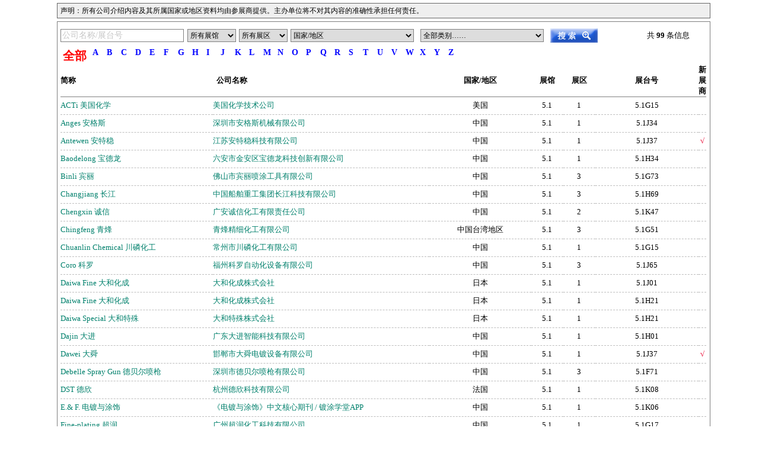

--- FILE ---
content_type: text/html; Charset=gb2312
request_url: https://www.sfchina.net/2022/exhlist/list_ch01.asp
body_size: 8964
content:
<meta http-equiv="Content-Type" content="text/html; charset=gb2312" />

<meta http-equiv="Content-Type" content="text/html; charset=gb2312" />
<meta http-equiv="Content-Type" content="text/html; charset=gb2312" />

<!DOCTYPE html PUBLIC "-//W3C//DTD XHTML 1.0 Transitional//EN" "http://www.w3.org/TR/xhtml1/DTD/xhtml1-transitional.dtd">
<html xmlns="http://www.w3.org/1999/xhtml">
<head>
<meta http-equiv="Content-Type" content="text/html; charset=gb2312" />
<title>中国国际表面处理展-展商名录-按字母排序</title>
<link rel="shortcut icon" href="images/favicon.ico" type="image/x-icon" />
<meta name="keywords" content="涂料展,涂料,展览会,中国国际表面处理展, 2021表面处理展, 上海，涂料展,展会简介"/>
<meta content="中国国际表面处理展SFCHINA" name="description" />
<script type="text/javascript" src="js/public.js"></script>
<script type="text/javascript" src="js/jquery-1.7.2.min.js"></script>
<link href="css/all.css" type="text/css" rel="Stylesheet" />


    <style type="text/css">
        .auto-style1 {
            width: 1111px;
        }
        </style>
</head>

<body onload="setlanguagelink(); setpagewidth();">
<center>
<div id="alldiv" class="alldiv">
<table cellpadding="0" cellspacing="0" border="0" class="alltable">

<tr>

<td align="right" valign="top">
<!--右边start-->
<div class="rightconent">

 <!--2start-->
 <div class="auto-style1">
   <!--list start-->
  <div class="conentdiv">
  <p class="shengmingp" style="width:99%; font-family: 微软正黑; font-size:12px; word-spacing:10px;"><span>声明：所有公司介绍内容及其所属国家或地区资料均由参展商提供。主办单位将不对其内容的准确性承担任何责任。</span></p>
 <div class="list_main_div" >
  <div class="list_find_div">

<table cellpadding="0" cellspacing="0" border="0">
    <tr>
     <td align="center" style="width:20%; height:30px; ">
       <input type="text" id="key_words" name="key_words" maxlength="50" class="inputclass" value="公司名称/展台号" />
       
     </td>
     <td style="width:8%;">
       <select id="select_hall" name="select_hall" class="select_class">
<option  value="all" >所有展馆</option>
<option value="5.1" >5.1</option>
</select>
     </td>
     <td style="width:8%;">
        <select id="select_zone" name="select_zone" class="select_class"><option value="all" >所有展区</option>
<option value="1" >1</option>
<option value="2" >2</option>
<option value="3" >3</option>
</select>
     </td>
     <td style="width:20%;">
        <select id="select_country" name="select_country" class="select_class">
<option value="all" >国家/地区</option><option value="14" >比利时</option>
<option value="58" >法国</option>
<option value="64" >德国</option>
<option value="67" >希腊</option>
<option value="78" >中国香港特区</option>
<option value="86" >日本</option>
<option value="34" >中国</option>
<option value="148" >俄罗斯</option>
<option value="167" >瑞典</option>
<option value="170" >中国台湾地区</option>
<option value="122" >荷兰</option>
<option value="185" >美国</option>
</select>
     </td>
     <td style="width:20%;">
        <select id="select_type" name="select_type" class="select_class">
<option value="all" >全部类别……</option><option value="193" >1 机械式精饰</option>
<option value="211" >1.1 研磨/磨光/抛光</option>
<option value="212" >1.2 喷砂/喷丸</option>
<option value="213" >1.3 修边/去毛刺</option>
<option value="214" >1.4 除黑皮/除锈/除垢</option>
<option value="215" >1.5 电抛光</option>
<option value="216" >1.6 批量精饰</option>
<option value="217" >1.7 其它:</option>
<option value="203" >10 环保、安全及个人保护设备</option>
<option value="381" >10.01 清洗装置</option>
<option value="382" >10.02 废气处理/回收</option>
<option value="383" >10.03 固体垃圾处理/回收</option>
<option value="384" >10.04 废水处理/回收 </option>
<option value="385" >10.05 去除烟尘</option>
<option value="386" >10.06 通风及空气污染控制</option>
<option value="387" >10.07 闭环回收</option>
<option value="388" >10.08 电解回收</option>
<option value="389" >10.09 离子交换膜回收</option>
<option value="390" >10.10 个人保护设备</option>
<option value="391" >10.11 空气过滤</option>
<option value="392" >10.12 防火和防爆设备</option>
<option value="393" >10.13 其它:</option>
<option value="204" >11 工程及支援服务</option>
<option value="401" >11.01 工业通讯</option>
<option value="402" >11.02 软件</option>
<option value="403" >11.03 出版物/媒体</option>
<option value="404" >11.04 工程/顾问</option>
<option value="405" >11.05 教育/培训</option>
<option value="406" >11.06 其它:</option>
<option value="205" >12 其它类别 (请注明):</option>
<option value="194" >2 预处理技术</option>
<option value="221" >2.01 浸泡清洗</option>
<option value="222" >2.02 电解清洗</option>
<option value="223" >2.03 去离子</option>
<option value="224" >2.04 脱脂</option>
<option value="225" >2.05 超声波</option>
<option value="226" >2.06 酸浸</option>
<option value="227" >2.07 化学除锈</option>
<option value="228" >2.08 其它预处理</option>
<option value="195" >3 电镀溶液</option>
<option value="241" >3.01 镀铜</option>
<option value="242" >3.02 镀镍/镍合金</option>
<option value="243" >3.03 镀铬</option>
<option value="244" >3.04 镀锌/锌合金</option>
<option value="245" >3.05 镀锡、铅及锡铅</option>
<option value="246" >3.06 镀贵金属（金/银/铂/钯)</option>
<option value="247" >3.07 塑料电镀</option>
<option value="248" >3.08 电路板/电子电镀</option>
<option value="249" >3.09 其它:</option>
<option value="196" >4 金属镀膜</option>
<option value="261" >4.01 物理气相沉积</option>
<option value="262" >4.02 化学气相沉积</option>
<option value="263" >4.03 真空镀膜</option>
<option value="264" >4.04 浸镀</option>
<option value="265" >4.05 化学镀</option>
<option value="266" >4.06 电铸</option>
<option value="267" >4.07 等离子体技术</option>
<option value="268" >4.08 3D打印</option>
<option value="269" >4.09 其它:</option>
<option value="197" >5 表面处理</option>
<option value="281" >5.01 热浸镀锌</option>
<option value="282" >5.02 阳极氧化</option>
<option value="283" >5.03 磷酸</option>
<option value="284" >5.04 硅烷处理</option>
<option value="285" >5.05 转化膜</option>
<option value="286" >5.06 后浸处理</option>
<option value="287" >5.07 脱漆</option>
<option value="288" >5.08 电泳涂装</option>
<option value="289" >5.09 其它:</option>
<option value="198" >6 工厂设备及配件</option>
<option value="301" >6.01 电镀生产线</option>
<option value="302" >6.02 连续带材电镀</option>
<option value="303" >6.03 挂/滚镀</option>
<option value="304" >6.04 处理池及内衬</option>
<option value="305" >6.05 过滤及净化</option>
<option value="306" >6.06 泵</option>
<option value="307" >6.07 搅拌及混合</option>
<option value="308" >6.08 浸渍加热/ 热交换</option>
<option value="309" >6.09 制冷设备</option>
<option value="310" >6.10 整流器</option>
<option value="311" >6.11 其它:</option>
<option value="199" >7 涂装设备及配件</option>
<option value="321" >7.01 油漆及粉末涂装</option>
<option value="322" >7.02 电泳涂装设备</option>
<option value="323" >7.03 机器人</option>
<option value="324" >7.04 空气及无气喷涂</option>
<option value="325" >7.05 喷枪 -  静电/电晕/往复喷涂</option>
<option value="326" >7.06 喷涂室</option>
<option value="327" >7.07 固化炉</option>
<option value="328" >7.08 运输系统</option>
<option value="329" >7.09 挂架/连接器</option>
<option value="330" >7.10 水帘柜</option>
<option value="331" >7.11 智能设备及生产线</option>
<option value="332" >7.12 其它:</option>
<option value="200" >8 涂料产品</option>
<option value="341" >8.01 汽车涂料</option>
<option value="342" >8.02 汽车修补漆</option>
<option value="343" >8.03 不粘涂料</option>
<option value="344" >8.04 工业涂料</option>
<option value="345" >8.05 溶剂型涂料</option>
<option value="346" >8.06 水性涂料</option>
<option value="347" >8.07 粉末涂料</option>
<option value="348" >8.08 紫外线固化涂料</option>
<option value="349" >8.09 防腐涂料</option>
<option value="350" >8.10 紧固件涂料</option>
<option value="351" >8.11 电子涂料</option>
<option value="352" >8.12 建筑涂料</option>
<option value="353" >8.13 其它:</option>
<option value="201" >9 控制、分析及测试设备</option>
<option value="361" >9.01 厚度测试</option>
<option value="362" >9.02 颜色测量</option>
<option value="363" >9.03 表面反光率测试</option>
<option value="364" >9.04 硬度测试</option>
<option value="365" >9.05 腐蚀测试</option>
<option value="366" >9.06 pH及ORP测量</option>
<option value="367" >9.07 表面张力测试</option>
<option value="368" >9.08 自动剂量系统</option>
<option value="369" >9.09 自动及远程控制</option>
<option value="370" >9.10 其它:</option>
</select>
     </td>
     <td style="width:12%;">
        <input type="button" id="submit_button" name="submit1" class="search_button" value="" />
     </td>
     <td align="center" class="count_td" id="count_td" >&nbsp;</td>
    </tr>
   </table>
   <ul class="letterlistul">
   <li style="width:42px;" id="All">全部</li>
      <li id="A">A</li>
      <li id="B">B</li>
      <li id="C">C</li>
      <li id="D">D</li>
      <li id="E">E</li>
      <li id="F">F</li>
      <li id="G">G</li>
      <li id="H">H</li>
      <li id="I">I</li>
      <li id="J">J</li>
      <li id="K">K</li>
      <li id="L">L</li>
      <li id="M">M</li>
      <li id="N">N</li>
      <li id="O">O</li>
      <li id="P">P</li>
      <li id="Q">Q</li>
      <li id="R">R</li>
      <li id="S">S</li>
      <li id="T">T</li>
      <li id="U">U</li>
      <li id="V">V</li>
      <li id="W">W</li>
      <li id="X">X</li>
      <li id="Y">Y</li>
      <li id="Z">Z</li>
      
      </ul>


   <script type="text/javascript" charset="gb2312">
       $(document).ready(function () {
           if ($("#key_words").val() != "" && $("#key_words").val() != "公司名称/展台号") {
               $("#key_words").removeClass("inputclass").addClass("isnotnull");
           }
       });
       $("#key_words").focusin(function () {
           $(this).removeClass("inputclass").addClass("isnotnull");
           $(this).val("");
       });
       $("#key_words").focusout(function () {
           if ($(this).val() == "") {
               $(this).val("公司名称/展台号");
               $(this).removeClass("isnotnull").addClass("inputclass");
           }
           else {
               $(this).removeClass("inputclass").addClass("isnotnull");
           }
       });
//      // $("#submit_button").mouseover(function () {
//           $(this).removeClass("search_button").addClass("search_button_over");
//       });
//       $("#submit_button").mouseout(function () {
//           $(this).removeClass("search_button_over").addClass("search_button");
//       });
//      
   </script>

  </div>
  <div class="cleardiv"></div>
  <div class="list_div" id="list_div">
      <a id="list_table" name="list_table"></a>
<table cellpadding="0" cellspacing="0" border="0" class="list_table">
<tr>
<td align="left"  class="list_title_td" style="width:24%;">简称</td>
<td align="left"  class="list_title_td" style="width:34%;">&nbsp;&nbsp;公司名称</td>
<td align="center"  class="list_title_td" style="width:16%;">国家/地区</td>
<td align="center"  class="list_title_td" style="width:5%;">展馆</td>
<td align="center"  class="list_title_td" style="width:5%;">展区</td>
<td align="center"  class="list_title_td" style="width:18%;">展台号</td>
<td align="center"  class="list_title_td">新展商</td>
</tr>
<tr onmouseover="this.style.backgroundColor='#eFeFeF';" onmouseout="this.style.backgroundColor='#fff';">
<td align="left" class="list_item_td">
<a target="_blank" class="list_td_a"  style="color:#00806C;" href="Exh_detail_ch.asp?exhid=220090" title="ACTi 美国化学">
ACTi 美国化学</a></td>
<td align="left" class="list_item_td">
<a target="_blank" class="list_td_a"  style="color:#00806C;" href="Exh_detail_ch.asp?exhid=220090" title="ACTi 美国化学">
美国化学技术公司</a></td>
<td align="center" class="list_item_td">美国</td>
<td align="center" class="list_item_td">5.1</td>
<td align="center" class="list_item_td">1</td>
<td align="center" class="list_item_td">5.1G15</td>
<td align="center" class="list_item_td">&nbsp;</td>
</tr>
<tr onmouseover="this.style.backgroundColor='#eFeFeF';" onmouseout="this.style.backgroundColor='#fff';">
<td align="left" class="list_item_td">
<a target="_blank" class="list_td_a"  style="color:#00806C;" href="Exh_detail_ch.asp?exhid=220036" title="Anges 安格斯">
Anges 安格斯</a></td>
<td align="left" class="list_item_td">
<a target="_blank" class="list_td_a"  style="color:#00806C;" href="Exh_detail_ch.asp?exhid=220036" title="Anges 安格斯">
深圳市安格斯机械有限公司</a></td>
<td align="center" class="list_item_td">中国</td>
<td align="center" class="list_item_td">5.1</td>
<td align="center" class="list_item_td">1</td>
<td align="center" class="list_item_td">5.1J34</td>
<td align="center" class="list_item_td">&nbsp;</td>
</tr>
<tr onmouseover="this.style.backgroundColor='#eFeFeF';" onmouseout="this.style.backgroundColor='#fff';">
<td align="left" class="list_item_td">
<a target="_blank" class="list_td_a"  style="color:#00806C;" href="Exh_detail_ch.asp?exhid=220053" title="Antewen 安特稳">
Antewen 安特稳</a></td>
<td align="left" class="list_item_td">
<a target="_blank" class="list_td_a"  style="color:#00806C;" href="Exh_detail_ch.asp?exhid=220053" title="Antewen 安特稳">
江苏安特稳科技有限公司</a></td>
<td align="center" class="list_item_td">中国</td>
<td align="center" class="list_item_td">5.1</td>
<td align="center" class="list_item_td">1</td>
<td align="center" class="list_item_td">5.1J37</td>
<td align="center" class="list_item_td"><b>&radic;</b></td>
</tr>
<tr onmouseover="this.style.backgroundColor='#eFeFeF';" onmouseout="this.style.backgroundColor='#fff';">
<td align="left" class="list_item_td">
<a target="_blank" class="list_td_a"  style="color:#00806C;" href="Exh_detail_ch.asp?exhid=220040" title="Baodelong 宝德龙 ">
Baodelong 宝德龙 </a></td>
<td align="left" class="list_item_td">
<a target="_blank" class="list_td_a"  style="color:#00806C;" href="Exh_detail_ch.asp?exhid=220040" title="Baodelong 宝德龙 ">
六安市金安区宝德龙科技创新有限公司</a></td>
<td align="center" class="list_item_td">中国</td>
<td align="center" class="list_item_td">5.1</td>
<td align="center" class="list_item_td">1</td>
<td align="center" class="list_item_td">5.1H34</td>
<td align="center" class="list_item_td">&nbsp;</td>
</tr>
<tr onmouseover="this.style.backgroundColor='#eFeFeF';" onmouseout="this.style.backgroundColor='#fff';">
<td align="left" class="list_item_td">
<a target="_blank" class="list_td_a"  style="color:#00806C;" href="Exh_detail_ch.asp?exhid=220075" title="Binli 宾丽">
Binli 宾丽</a></td>
<td align="left" class="list_item_td">
<a target="_blank" class="list_td_a"  style="color:#00806C;" href="Exh_detail_ch.asp?exhid=220075" title="Binli 宾丽">
佛山市宾丽喷涂工具有限公司</a></td>
<td align="center" class="list_item_td">中国</td>
<td align="center" class="list_item_td">5.1</td>
<td align="center" class="list_item_td">3</td>
<td align="center" class="list_item_td">5.1G73</td>
<td align="center" class="list_item_td">&nbsp;</td>
</tr>
<tr onmouseover="this.style.backgroundColor='#eFeFeF';" onmouseout="this.style.backgroundColor='#fff';">
<td align="left" class="list_item_td">
<a target="_blank" class="list_td_a"  style="color:#00806C;" href="Exh_detail_ch.asp?exhid=220083" title="Changjiang 长江">
Changjiang 长江</a></td>
<td align="left" class="list_item_td">
<a target="_blank" class="list_td_a"  style="color:#00806C;" href="Exh_detail_ch.asp?exhid=220083" title="Changjiang 长江">
中国船舶重工集团长江科技有限公司</a></td>
<td align="center" class="list_item_td">中国</td>
<td align="center" class="list_item_td">5.1</td>
<td align="center" class="list_item_td">3</td>
<td align="center" class="list_item_td">5.1H69</td>
<td align="center" class="list_item_td">&nbsp;</td>
</tr>
<tr onmouseover="this.style.backgroundColor='#eFeFeF';" onmouseout="this.style.backgroundColor='#fff';">
<td align="left" class="list_item_td">
<a target="_blank" class="list_td_a"  style="color:#00806C;" href="Exh_detail_ch.asp?exhid=220123" title="Chengxin 诚信">
Chengxin 诚信</a></td>
<td align="left" class="list_item_td">
<a target="_blank" class="list_td_a"  style="color:#00806C;" href="Exh_detail_ch.asp?exhid=220123" title="Chengxin 诚信">
广安诚信化工有限责任公司</a></td>
<td align="center" class="list_item_td">中国</td>
<td align="center" class="list_item_td">5.1</td>
<td align="center" class="list_item_td">2</td>
<td align="center" class="list_item_td">5.1K47</td>
<td align="center" class="list_item_td">&nbsp;</td>
</tr>
<tr onmouseover="this.style.backgroundColor='#eFeFeF';" onmouseout="this.style.backgroundColor='#fff';">
<td align="left" class="list_item_td">
<a target="_blank" class="list_td_a"  style="color:#00806C;" href="Exh_detail_ch.asp?exhid=220066" title="Chingfeng 青烽">
Chingfeng 青烽</a></td>
<td align="left" class="list_item_td">
<a target="_blank" class="list_td_a"  style="color:#00806C;" href="Exh_detail_ch.asp?exhid=220066" title="Chingfeng 青烽">
青烽精细化工有限公司</a></td>
<td align="center" class="list_item_td">中国台湾地区</td>
<td align="center" class="list_item_td">5.1</td>
<td align="center" class="list_item_td">3</td>
<td align="center" class="list_item_td">5.1G51</td>
<td align="center" class="list_item_td">&nbsp;</td>
</tr>
<tr onmouseover="this.style.backgroundColor='#eFeFeF';" onmouseout="this.style.backgroundColor='#fff';">
<td align="left" class="list_item_td">
<a target="_blank" class="list_td_a"  style="color:#00806C;" href="Exh_detail_ch.asp?exhid=220089" title="Chuanlin Chemical 川磷化工">
Chuanlin Chemical 川磷化工</a></td>
<td align="left" class="list_item_td">
<a target="_blank" class="list_td_a"  style="color:#00806C;" href="Exh_detail_ch.asp?exhid=220089" title="Chuanlin Chemical 川磷化工">
常州市川磷化工有限公司</a></td>
<td align="center" class="list_item_td">中国</td>
<td align="center" class="list_item_td">5.1</td>
<td align="center" class="list_item_td">1</td>
<td align="center" class="list_item_td">5.1G15</td>
<td align="center" class="list_item_td">&nbsp;</td>
</tr>
<tr onmouseover="this.style.backgroundColor='#eFeFeF';" onmouseout="this.style.backgroundColor='#fff';">
<td align="left" class="list_item_td">
<a target="_blank" class="list_td_a"  style="color:#00806C;" href="Exh_detail_ch.asp?exhid=220073" title="Coro 科罗">
Coro 科罗</a></td>
<td align="left" class="list_item_td">
<a target="_blank" class="list_td_a"  style="color:#00806C;" href="Exh_detail_ch.asp?exhid=220073" title="Coro 科罗">
福州科罗自动化设备有限公司</a></td>
<td align="center" class="list_item_td">中国</td>
<td align="center" class="list_item_td">5.1</td>
<td align="center" class="list_item_td">3</td>
<td align="center" class="list_item_td">5.1J65</td>
<td align="center" class="list_item_td">&nbsp;</td>
</tr>
<tr onmouseover="this.style.backgroundColor='#eFeFeF';" onmouseout="this.style.backgroundColor='#fff';">
<td align="left" class="list_item_td">
<a target="_blank" class="list_td_a"  style="color:#00806C;" href="Exh_detail_ch.asp?exhid=220031" title="Daiwa Fine 大和化成">
Daiwa Fine 大和化成</a></td>
<td align="left" class="list_item_td">
<a target="_blank" class="list_td_a"  style="color:#00806C;" href="Exh_detail_ch.asp?exhid=220031" title="Daiwa Fine 大和化成">
大和化成株式会社</a></td>
<td align="center" class="list_item_td">日本</td>
<td align="center" class="list_item_td">5.1</td>
<td align="center" class="list_item_td">1</td>
<td align="center" class="list_item_td">5.1J01</td>
<td align="center" class="list_item_td">&nbsp;</td>
</tr>
<tr onmouseover="this.style.backgroundColor='#eFeFeF';" onmouseout="this.style.backgroundColor='#fff';">
<td align="left" class="list_item_td">
<a target="_blank" class="list_td_a"  style="color:#00806C;" href="Exh_detail_ch.asp?exhid=220024" title="Daiwa Fine 大和化成">
Daiwa Fine 大和化成</a></td>
<td align="left" class="list_item_td">
<a target="_blank" class="list_td_a"  style="color:#00806C;" href="Exh_detail_ch.asp?exhid=220024" title="Daiwa Fine 大和化成">
大和化成株式会社</a></td>
<td align="center" class="list_item_td">日本</td>
<td align="center" class="list_item_td">5.1</td>
<td align="center" class="list_item_td">1</td>
<td align="center" class="list_item_td">5.1H21</td>
<td align="center" class="list_item_td">&nbsp;</td>
</tr>
<tr onmouseover="this.style.backgroundColor='#eFeFeF';" onmouseout="this.style.backgroundColor='#fff';">
<td align="left" class="list_item_td">
<a target="_blank" class="list_td_a"  style="color:#00806C;" href="Exh_detail_ch.asp?exhid=220023" title="Daiwa Special 大和特殊">
Daiwa Special 大和特殊</a></td>
<td align="left" class="list_item_td">
<a target="_blank" class="list_td_a"  style="color:#00806C;" href="Exh_detail_ch.asp?exhid=220023" title="Daiwa Special 大和特殊">
大和特殊株式会社</a></td>
<td align="center" class="list_item_td">日本</td>
<td align="center" class="list_item_td">5.1</td>
<td align="center" class="list_item_td">1</td>
<td align="center" class="list_item_td">5.1H21</td>
<td align="center" class="list_item_td">&nbsp;</td>
</tr>
<tr onmouseover="this.style.backgroundColor='#eFeFeF';" onmouseout="this.style.backgroundColor='#fff';">
<td align="left" class="list_item_td">
<a target="_blank" class="list_td_a"  style="color:#00806C;" href="Exh_detail_ch.asp?exhid=220103" title="Dajin 大进">
Dajin 大进</a></td>
<td align="left" class="list_item_td">
<a target="_blank" class="list_td_a"  style="color:#00806C;" href="Exh_detail_ch.asp?exhid=220103" title="Dajin 大进">
广东大进智能科技有限公司</a></td>
<td align="center" class="list_item_td">中国</td>
<td align="center" class="list_item_td">5.1</td>
<td align="center" class="list_item_td">1</td>
<td align="center" class="list_item_td">5.1H01</td>
<td align="center" class="list_item_td">&nbsp;</td>
</tr>
<tr onmouseover="this.style.backgroundColor='#eFeFeF';" onmouseout="this.style.backgroundColor='#fff';">
<td align="left" class="list_item_td">
<a target="_blank" class="list_td_a"  style="color:#00806C;" href="Exh_detail_ch.asp?exhid=220054" title="Dawei 大舜">
Dawei 大舜</a></td>
<td align="left" class="list_item_td">
<a target="_blank" class="list_td_a"  style="color:#00806C;" href="Exh_detail_ch.asp?exhid=220054" title="Dawei 大舜">
邯郸市大舜电镀设备有限公司	</a></td>
<td align="center" class="list_item_td">中国</td>
<td align="center" class="list_item_td">5.1</td>
<td align="center" class="list_item_td">1</td>
<td align="center" class="list_item_td">5.1J37</td>
<td align="center" class="list_item_td"><b>&radic;</b></td>
</tr>
<tr onmouseover="this.style.backgroundColor='#eFeFeF';" onmouseout="this.style.backgroundColor='#fff';">
<td align="left" class="list_item_td">
<a target="_blank" class="list_td_a"  style="color:#00806C;" href="Exh_detail_ch.asp?exhid=220082" title="Debelle Spray Gun 德贝尔喷枪">
Debelle Spray Gun 德贝尔喷枪</a></td>
<td align="left" class="list_item_td">
<a target="_blank" class="list_td_a"  style="color:#00806C;" href="Exh_detail_ch.asp?exhid=220082" title="Debelle Spray Gun 德贝尔喷枪">
深圳市德贝尔喷枪有限公司</a></td>
<td align="center" class="list_item_td">中国</td>
<td align="center" class="list_item_td">5.1</td>
<td align="center" class="list_item_td">3</td>
<td align="center" class="list_item_td">5.1F71</td>
<td align="center" class="list_item_td">&nbsp;</td>
</tr>
<tr onmouseover="this.style.backgroundColor='#eFeFeF';" onmouseout="this.style.backgroundColor='#fff';">
<td align="left" class="list_item_td">
<a target="_blank" class="list_td_a"  style="color:#00806C;" href="Exh_detail_ch.asp?exhid=220113" title="DST 德欣">
DST 德欣</a></td>
<td align="left" class="list_item_td">
<a target="_blank" class="list_td_a"  style="color:#00806C;" href="Exh_detail_ch.asp?exhid=220113" title="DST 德欣">
杭州德欣科技有限公司</a></td>
<td align="center" class="list_item_td">法国</td>
<td align="center" class="list_item_td">5.1</td>
<td align="center" class="list_item_td">1</td>
<td align="center" class="list_item_td">5.1K08</td>
<td align="center" class="list_item_td">&nbsp;</td>
</tr>
<tr onmouseover="this.style.backgroundColor='#eFeFeF';" onmouseout="this.style.backgroundColor='#fff';">
<td align="left" class="list_item_td">
<a target="_blank" class="list_td_a"  style="color:#00806C;" href="Exh_detail_ch.asp?exhid=220135" title="E.& F. 电镀与涂饰">
E.& F. 电镀与涂饰</a></td>
<td align="left" class="list_item_td">
<a target="_blank" class="list_td_a"  style="color:#00806C;" href="Exh_detail_ch.asp?exhid=220135" title="E.& F. 电镀与涂饰">
《电镀与涂饰》中文核心期刊 / 镀涂学堂APP</a></td>
<td align="center" class="list_item_td">中国</td>
<td align="center" class="list_item_td">5.1</td>
<td align="center" class="list_item_td">1</td>
<td align="center" class="list_item_td">5.1K06</td>
<td align="center" class="list_item_td">&nbsp;</td>
</tr>
<tr onmouseover="this.style.backgroundColor='#eFeFeF';" onmouseout="this.style.backgroundColor='#fff';">
<td align="left" class="list_item_td">
<a target="_blank" class="list_td_a"  style="color:#00806C;" href="Exh_detail_ch.asp?exhid=220120" title="Fine-plating 超润">
Fine-plating 超润</a></td>
<td align="left" class="list_item_td">
<a target="_blank" class="list_td_a"  style="color:#00806C;" href="Exh_detail_ch.asp?exhid=220120" title="Fine-plating 超润">
广州超润化工科技有限公司</a></td>
<td align="center" class="list_item_td">中国</td>
<td align="center" class="list_item_td">5.1</td>
<td align="center" class="list_item_td">1</td>
<td align="center" class="list_item_td">5.1G17</td>
<td align="center" class="list_item_td">&nbsp;</td>
</tr>
<tr onmouseover="this.style.backgroundColor='#eFeFeF';" onmouseout="this.style.backgroundColor='#fff';">
<td align="left" class="list_item_td">
<a target="_blank" class="list_td_a"  style="color:#00806C;" href="Exh_detail_ch.asp?exhid=220026" title="Fischer 菲希尔">
Fischer 菲希尔</a></td>
<td align="left" class="list_item_td">
<a target="_blank" class="list_td_a"  style="color:#00806C;" href="Exh_detail_ch.asp?exhid=220026" title="Fischer 菲希尔">
菲希尔测试仪器有限公司</a></td>
<td align="center" class="list_item_td">德国</td>
<td align="center" class="list_item_td">5.1</td>
<td align="center" class="list_item_td">1</td>
<td align="center" class="list_item_td">5.1H15</td>
<td align="center" class="list_item_td">&nbsp;</td>
</tr>
<tr onmouseover="this.style.backgroundColor='#eFeFeF';" onmouseout="this.style.backgroundColor='#fff';">
<td align="left" class="list_item_td">
<a target="_blank" class="list_td_a"  style="color:#00806C;" href="Exh_detail_ch.asp?exhid=220085" title="Fuerxin 福尔鑫">
Fuerxin 福尔鑫</a></td>
<td align="left" class="list_item_td">
<a target="_blank" class="list_td_a"  style="color:#00806C;" href="Exh_detail_ch.asp?exhid=220085" title="Fuerxin 福尔鑫">
江西福尔鑫医药化工有限公司</a></td>
<td align="center" class="list_item_td">中国</td>
<td align="center" class="list_item_td">5.1</td>
<td align="center" class="list_item_td">1</td>
<td align="center" class="list_item_td">5.1H31</td>
<td align="center" class="list_item_td">&nbsp;</td>
</tr>
<tr onmouseover="this.style.backgroundColor='#eFeFeF';" onmouseout="this.style.backgroundColor='#fff';">
<td align="left" class="list_item_td">
<a target="_blank" class="list_td_a"  style="color:#00806C;" href="Exh_detail_ch.asp?exhid=220056" title="Gaoyimei 高益美">
Gaoyimei 高益美</a></td>
<td align="left" class="list_item_td">
<a target="_blank" class="list_td_a"  style="color:#00806C;" href="Exh_detail_ch.asp?exhid=220056" title="Gaoyimei 高益美">
高益美环保实业有限公司</a></td>
<td align="center" class="list_item_td">中国</td>
<td align="center" class="list_item_td">5.1</td>
<td align="center" class="list_item_td">1</td>
<td align="center" class="list_item_td">5.1J25</td>
<td align="center" class="list_item_td">&nbsp;</td>
</tr>
<tr onmouseover="this.style.backgroundColor='#eFeFeF';" onmouseout="this.style.backgroundColor='#fff';">
<td align="left" class="list_item_td">
<a target="_blank" class="list_td_a"  style="color:#00806C;" href="Exh_detail_ch.asp?exhid=220118" title="Gentle 闻敬">
Gentle 闻敬</a></td>
<td align="left" class="list_item_td">
<a target="_blank" class="list_td_a"  style="color:#00806C;" href="Exh_detail_ch.asp?exhid=220118" title="Gentle 闻敬">
闻敬集团</a></td>
<td align="center" class="list_item_td">中国</td>
<td align="center" class="list_item_td">5.1</td>
<td align="center" class="list_item_td">3</td>
<td align="center" class="list_item_td">5.1J61</td>
<td align="center" class="list_item_td">&nbsp;</td>
</tr>
<tr onmouseover="this.style.backgroundColor='#eFeFeF';" onmouseout="this.style.backgroundColor='#fff';">
<td align="left" class="list_item_td">
<a target="_blank" class="list_td_a"  style="color:#00806C;" href="Exh_detail_ch.asp?exhid=220025" title="Golden Chemical 古田化工">
Golden Chemical 古田化工</a></td>
<td align="left" class="list_item_td">
<a target="_blank" class="list_td_a"  style="color:#00806C;" href="Exh_detail_ch.asp?exhid=220025" title="Golden Chemical 古田化工">
南京古田化工有限公司</a></td>
<td align="center" class="list_item_td">中国</td>
<td align="center" class="list_item_td">5.1</td>
<td align="center" class="list_item_td">1</td>
<td align="center" class="list_item_td">5.1H11</td>
<td align="center" class="list_item_td">&nbsp;</td>
</tr>
<tr onmouseover="this.style.backgroundColor='#eFeFeF';" onmouseout="this.style.backgroundColor='#fff';">
<td align="left" class="list_item_td">
<a target="_blank" class="list_td_a"  style="color:#00806C;" href="Exh_detail_ch.asp?exhid=220108" title="Great Wall 长铖">
Great Wall 长铖</a></td>
<td align="left" class="list_item_td">
<a target="_blank" class="list_td_a"  style="color:#00806C;" href="Exh_detail_ch.asp?exhid=220108" title="Great Wall 长铖">
广州市长铖钛金属有限公司</a></td>
<td align="center" class="list_item_td">中国</td>
<td align="center" class="list_item_td">5.1</td>
<td align="center" class="list_item_td">1</td>
<td align="center" class="list_item_td">5.1G20</td>
<td align="center" class="list_item_td">&nbsp;</td>
</tr>
<tr onmouseover="this.style.backgroundColor='#eFeFeF';" onmouseout="this.style.backgroundColor='#fff';">
<td align="left" class="list_item_td">
<a target="_blank" class="list_td_a"  style="color:#00806C;" href="Exh_detail_ch.asp?exhid=220117" title="Hangda 航达">
Hangda 航达</a></td>
<td align="left" class="list_item_td">
<a target="_blank" class="list_td_a"  style="color:#00806C;" href="Exh_detail_ch.asp?exhid=220117" title="Hangda 航达">
沈阳市航达科技有限责任公司</a></td>
<td align="center" class="list_item_td">中国</td>
<td align="center" class="list_item_td">5.1</td>
<td align="center" class="list_item_td">1</td>
<td align="center" class="list_item_td">5.1K42</td>
<td align="center" class="list_item_td">&nbsp;</td>
</tr>
<tr onmouseover="this.style.backgroundColor='#eFeFeF';" onmouseout="this.style.backgroundColor='#fff';">
<td align="left" class="list_item_td">
<a target="_blank" class="list_td_a"  style="color:#00806C;" href="Exh_detail_ch.asp?exhid=220068" title="Haohan 浩瀚">
Haohan 浩瀚</a></td>
<td align="left" class="list_item_td">
<a target="_blank" class="list_td_a"  style="color:#00806C;" href="Exh_detail_ch.asp?exhid=220068" title="Haohan 浩瀚">
苏州浩瀚环保科技有限公司</a></td>
<td align="center" class="list_item_td">中国</td>
<td align="center" class="list_item_td">5.1</td>
<td align="center" class="list_item_td">1</td>
<td align="center" class="list_item_td">5.1K01A</td>
<td align="center" class="list_item_td"><b>&radic;</b></td>
</tr>
<tr onmouseover="this.style.backgroundColor='#eFeFeF';" onmouseout="this.style.backgroundColor='#fff';">
<td align="left" class="list_item_td">
<a target="_blank" class="list_td_a"  style="color:#00806C;" href="Exh_detail_ch.asp?exhid=220060" title="Haonuo 豪诺">
Haonuo 豪诺</a></td>
<td align="left" class="list_item_td">
<a target="_blank" class="list_td_a"  style="color:#00806C;" href="Exh_detail_ch.asp?exhid=220060" title="Haonuo 豪诺">
天长市豪诺涂装设备厂	</a></td>
<td align="center" class="list_item_td">中国</td>
<td align="center" class="list_item_td">5.1</td>
<td align="center" class="list_item_td">3</td>
<td align="center" class="list_item_td">5.1G55</td>
<td align="center" class="list_item_td">&nbsp;</td>
</tr>
<tr onmouseover="this.style.backgroundColor='#eFeFeF';" onmouseout="this.style.backgroundColor='#fff';">
<td align="left" class="list_item_td">
<a target="_blank" class="list_td_a"  style="color:#00806C;" href="Exh_detail_ch.asp?exhid=220029" title="HOPAX 聚和化学">
HOPAX 聚和化学</a></td>
<td align="left" class="list_item_td">
<a target="_blank" class="list_td_a"  style="color:#00806C;" href="Exh_detail_ch.asp?exhid=220029" title="HOPAX 聚和化学">
常熟聚和化学有限公司</a></td>
<td align="center" class="list_item_td">中国</td>
<td align="center" class="list_item_td">5.1</td>
<td align="center" class="list_item_td">1</td>
<td align="center" class="list_item_td">5.1K03</td>
<td align="center" class="list_item_td">&nbsp;</td>
</tr>
<tr onmouseover="this.style.backgroundColor='#eFeFeF';" onmouseout="this.style.backgroundColor='#fff';">
<td align="left" class="list_item_td">
<a target="_blank" class="list_td_a"  style="color:#00806C;" href="Exh_detail_ch.asp?exhid=220043" title="Jiangnan 江南新材">
Jiangnan 江南新材</a></td>
<td align="left" class="list_item_td">
<a target="_blank" class="list_td_a"  style="color:#00806C;" href="Exh_detail_ch.asp?exhid=220043" title="Jiangnan 江南新材">
江西江南新材料科技股份有限公司</a></td>
<td align="center" class="list_item_td">中国</td>
<td align="center" class="list_item_td">5.1</td>
<td align="center" class="list_item_td">1</td>
<td align="center" class="list_item_td">5.1J21</td>
<td align="center" class="list_item_td">&nbsp;</td>
</tr>
<tr onmouseover="this.style.backgroundColor='#eFeFeF';" onmouseout="this.style.backgroundColor='#fff';">
<td align="left" class="list_item_td">
<a target="_blank" class="list_td_a"  style="color:#00806C;" href="Exh_detail_ch.asp?exhid=220045" title="Jien Nickel 吉恩镍业">
Jien Nickel 吉恩镍业</a></td>
<td align="left" class="list_item_td">
<a target="_blank" class="list_td_a"  style="color:#00806C;" href="Exh_detail_ch.asp?exhid=220045" title="Jien Nickel 吉恩镍业">
吉林吉恩镍业股份有限公司</a></td>
<td align="center" class="list_item_td">中国</td>
<td align="center" class="list_item_td">5.1</td>
<td align="center" class="list_item_td">1</td>
<td align="center" class="list_item_td">5.1J47</td>
<td align="center" class="list_item_td">&nbsp;</td>
</tr>
<tr onmouseover="this.style.backgroundColor='#eFeFeF';" onmouseout="this.style.backgroundColor='#fff';">
<td align="left" class="list_item_td">
<a target="_blank" class="list_td_a"  style="color:#00806C;" href="Exh_detail_ch.asp?exhid=220077" title="Jiewei 捷威">
Jiewei 捷威</a></td>
<td align="left" class="list_item_td">
<a target="_blank" class="list_td_a"  style="color:#00806C;" href="Exh_detail_ch.asp?exhid=220077" title="Jiewei 捷威">
捷威精密制造(深圳)有限公司</a></td>
<td align="center" class="list_item_td">中国</td>
<td align="center" class="list_item_td">5.1</td>
<td align="center" class="list_item_td">3</td>
<td align="center" class="list_item_td">5.1G71</td>
<td align="center" class="list_item_td">&nbsp;</td>
</tr>
<tr onmouseover="this.style.backgroundColor='#eFeFeF';" onmouseout="this.style.backgroundColor='#fff';">
<td align="left" class="list_item_td">
<a target="_blank" class="list_td_a"  style="color:#00806C;" href="Exh_detail_ch.asp?exhid=220052" title="Jin Ri 金日">
Jin Ri 金日</a></td>
<td align="left" class="list_item_td">
<a target="_blank" class="list_td_a"  style="color:#00806C;" href="Exh_detail_ch.asp?exhid=220052" title="Jin Ri 金日">
河北金日化工有限公司</a></td>
<td align="center" class="list_item_td">中国</td>
<td align="center" class="list_item_td">5.1</td>
<td align="center" class="list_item_td">1</td>
<td align="center" class="list_item_td">5.1J37</td>
<td align="center" class="list_item_td">&nbsp;</td>
</tr>
<tr onmouseover="this.style.backgroundColor='#eFeFeF';" onmouseout="this.style.backgroundColor='#fff';">
<td align="left" class="list_item_td">
<a target="_blank" class="list_td_a"  style="color:#00806C;" href="Exh_detail_ch.asp?exhid=220008" title="Jinchuan 金川">
Jinchuan 金川</a></td>
<td align="left" class="list_item_td">
<a target="_blank" class="list_td_a"  style="color:#00806C;" href="Exh_detail_ch.asp?exhid=220008" title="Jinchuan 金川">
金川集团股份有限公司</a></td>
<td align="center" class="list_item_td">中国</td>
<td align="center" class="list_item_td">5.1</td>
<td align="center" class="list_item_td">1</td>
<td align="center" class="list_item_td">5.1F31</td>
<td align="center" class="list_item_td">&nbsp;</td>
</tr>
<tr onmouseover="this.style.backgroundColor='#eFeFeF';" onmouseout="this.style.backgroundColor='#fff';">
<td align="left" class="list_item_td">
<a target="_blank" class="list_td_a"  style="color:#00806C;" href="Exh_detail_ch.asp?exhid=220102" title="Jindan Lactic 金丹乳酸">
Jindan Lactic 金丹乳酸</a></td>
<td align="left" class="list_item_td">
<a target="_blank" class="list_td_a"  style="color:#00806C;" href="Exh_detail_ch.asp?exhid=220102" title="Jindan Lactic 金丹乳酸">
河南金丹乳酸科技股份有限公司</a></td>
<td align="center" class="list_item_td">中国</td>
<td align="center" class="list_item_td">5.1</td>
<td align="center" class="list_item_td">1</td>
<td align="center" class="list_item_td">5.1G18</td>
<td align="center" class="list_item_td">&nbsp;</td>
</tr>
<tr onmouseover="this.style.backgroundColor='#eFeFeF';" onmouseout="this.style.backgroundColor='#fff';">
<td align="left" class="list_item_td">
<a target="_blank" class="list_td_a"  style="color:#00806C;" href="Exh_detail_ch.asp?exhid=220021" title="Jingchen 劲辰">
Jingchen 劲辰</a></td>
<td align="left" class="list_item_td">
<a target="_blank" class="list_td_a"  style="color:#00806C;" href="Exh_detail_ch.asp?exhid=220021" title="Jingchen 劲辰">
上海劲辰精细化工有限公司</a></td>
<td align="center" class="list_item_td">中国</td>
<td align="center" class="list_item_td">5.1</td>
<td align="center" class="list_item_td">1</td>
<td align="center" class="list_item_td">5.1H21</td>
<td align="center" class="list_item_td">&nbsp;</td>
</tr>
<tr onmouseover="this.style.backgroundColor='#eFeFeF';" onmouseout="this.style.backgroundColor='#fff';">
<td align="left" class="list_item_td">
<a target="_blank" class="list_td_a"  style="color:#00806C;" href="Exh_detail_ch.asp?exhid=220111" title="Jinnuoda 金诺达">
Jinnuoda 金诺达</a></td>
<td align="left" class="list_item_td">
<a target="_blank" class="list_td_a"  style="color:#00806C;" href="Exh_detail_ch.asp?exhid=220111" title="Jinnuoda 金诺达">
深圳市金诺达铁氟龙电热科技有限公司</a></td>
<td align="center" class="list_item_td">中国</td>
<td align="center" class="list_item_td">5.1</td>
<td align="center" class="list_item_td">2</td>
<td align="center" class="list_item_td">5.1K45</td>
<td align="center" class="list_item_td">&nbsp;</td>
</tr>
<tr onmouseover="this.style.backgroundColor='#eFeFeF';" onmouseout="this.style.backgroundColor='#fff';">
<td align="left" class="list_item_td">
<a target="_blank" class="list_td_a"  style="color:#00806C;" href="Exh_detail_ch.asp?exhid=220101" title="Jinshi 锦世">
Jinshi 锦世</a></td>
<td align="left" class="list_item_td">
<a target="_blank" class="list_td_a"  style="color:#00806C;" href="Exh_detail_ch.asp?exhid=220101" title="Jinshi 锦世">
甘肃锦世化工有限责任公司</a></td>
<td align="center" class="list_item_td">中国</td>
<td align="center" class="list_item_td">5.1</td>
<td align="center" class="list_item_td">1</td>
<td align="center" class="list_item_td">5.1G26</td>
<td align="center" class="list_item_td">&nbsp;</td>
</tr>
<tr onmouseover="this.style.backgroundColor='#eFeFeF';" onmouseout="this.style.backgroundColor='#fff';">
<td align="left" class="list_item_td">
<a target="_blank" class="list_td_a"  style="color:#00806C;" href="Exh_detail_ch.asp?exhid=220035" title="Joihey 君禾">
Joihey 君禾</a></td>
<td align="left" class="list_item_td">
<a target="_blank" class="list_td_a"  style="color:#00806C;" href="Exh_detail_ch.asp?exhid=220035" title="Joihey 君禾">
中山市君禾机电设备有限公司</a></td>
<td align="center" class="list_item_td">中国</td>
<td align="center" class="list_item_td">5.1</td>
<td align="center" class="list_item_td">3</td>
<td align="center" class="list_item_td">5.1G41</td>
<td align="center" class="list_item_td">&nbsp;</td>
</tr>
<tr onmouseover="this.style.backgroundColor='#eFeFeF';" onmouseout="this.style.backgroundColor='#fff';">
<td align="left" class="list_item_td">
<a target="_blank" class="list_td_a"  style="color:#00806C;" href="Exh_detail_ch.asp?exhid=220137" title="Kboron 金润纳">
Kboron 金润纳</a></td>
<td align="left" class="list_item_td">
<a target="_blank" class="list_td_a"  style="color:#00806C;" href="Exh_detail_ch.asp?exhid=220137" title="Kboron 金润纳">
鹤山市金润纳新型材料有限公司</a></td>
<td align="center" class="list_item_td">中国</td>
<td align="center" class="list_item_td">5.1</td>
<td align="center" class="list_item_td">3</td>
<td align="center" class="list_item_td">5.1H76</td>
<td align="center" class="list_item_td"><b>&radic;</b></td>
</tr>
<tr onmouseover="this.style.backgroundColor='#eFeFeF';" onmouseout="this.style.backgroundColor='#fff';">
<td align="left" class="list_item_td">
<a target="_blank" class="list_td_a"  style="color:#00806C;" href="Exh_detail_ch.asp?exhid=220058" title="Kingfit Environment 青风环境">
Kingfit Environment 青风环境</a></td>
<td align="left" class="list_item_td">
<a target="_blank" class="list_td_a"  style="color:#00806C;" href="Exh_detail_ch.asp?exhid=220058" title="Kingfit Environment 青风环境">
浙江青风环境股份有限公司</a></td>
<td align="center" class="list_item_td">中国</td>
<td align="center" class="list_item_td">5.1</td>
<td align="center" class="list_item_td">3</td>
<td align="center" class="list_item_td">5.1J58</td>
<td align="center" class="list_item_td">&nbsp;</td>
</tr>
<tr onmouseover="this.style.backgroundColor='#eFeFeF';" onmouseout="this.style.backgroundColor='#fff';">
<td align="left" class="list_item_td">
<a target="_blank" class="list_td_a"  style="color:#00806C;" href="Exh_detail_ch.asp?exhid=220072" title="Kraft 夸普 ">
Kraft 夸普 </a></td>
<td align="left" class="list_item_td">
<a target="_blank" class="list_td_a"  style="color:#00806C;" href="Exh_detail_ch.asp?exhid=220072" title="Kraft 夸普 ">
夸普电气(上海)有限公司</a></td>
<td align="center" class="list_item_td">瑞典</td>
<td align="center" class="list_item_td">5.1</td>
<td align="center" class="list_item_td">1</td>
<td align="center" class="list_item_td">5.1G21</td>
<td align="center" class="list_item_td">&nbsp;</td>
</tr>
<tr onmouseover="this.style.backgroundColor='#eFeFeF';" onmouseout="this.style.backgroundColor='#fff';">
<td align="left" class="list_item_td">
<a target="_blank" class="list_td_a"  style="color:#00806C;" href="Exh_detail_ch.asp?exhid=220105" title="Kunshan Yinshang 昆山银尚">
Kunshan Yinshang 昆山银尚</a></td>
<td align="left" class="list_item_td">
<a target="_blank" class="list_td_a"  style="color:#00806C;" href="Exh_detail_ch.asp?exhid=220105" title="Kunshan Yinshang 昆山银尚">
昆山银尚工业设备有限公司</a></td>
<td align="center" class="list_item_td">中国</td>
<td align="center" class="list_item_td">5.1</td>
<td align="center" class="list_item_td">3</td>
<td align="center" class="list_item_td">5.1H75</td>
<td align="center" class="list_item_td"><b>&radic;</b></td>
</tr>
<tr onmouseover="this.style.backgroundColor='#eFeFeF';" onmouseout="this.style.backgroundColor='#fff';">
<td align="left" class="list_item_td">
<a target="_blank" class="list_td_a"  style="color:#00806C;" href="Exh_detail_ch.asp?exhid=220088" title="Lanhong 蓝鸿">
Lanhong 蓝鸿</a></td>
<td align="left" class="list_item_td">
<a target="_blank" class="list_td_a"  style="color:#00806C;" href="Exh_detail_ch.asp?exhid=220088" title="Lanhong 蓝鸿">
杭州蓝鸿化工有限公司</a></td>
<td align="center" class="list_item_td">美国</td>
<td align="center" class="list_item_td">5.1</td>
<td align="center" class="list_item_td">1</td>
<td align="center" class="list_item_td">5.1G15</td>
<td align="center" class="list_item_td">&nbsp;</td>
</tr>
<tr onmouseover="this.style.backgroundColor='#eFeFeF';" onmouseout="this.style.backgroundColor='#fff';">
<td align="left" class="list_item_td">
<a target="_blank" class="list_td_a"  style="color:#00806C;" href="Exh_detail_ch.asp?exhid=220065" title="Linshang 林上">
Linshang 林上</a></td>
<td align="left" class="list_item_td">
<a target="_blank" class="list_td_a"  style="color:#00806C;" href="Exh_detail_ch.asp?exhid=220065" title="Linshang 林上">
深圳市林上科技有限公司</a></td>
<td align="center" class="list_item_td">中国</td>
<td align="center" class="list_item_td">5.1</td>
<td align="center" class="list_item_td">1</td>
<td align="center" class="list_item_td">5.1J45</td>
<td align="center" class="list_item_td">&nbsp;</td>
</tr>
<tr onmouseover="this.style.backgroundColor='#eFeFeF';" onmouseout="this.style.backgroundColor='#fff';">
<td align="left" class="list_item_td">
<a target="_blank" class="list_td_a"  style="color:#00806C;" href="Exh_detail_ch.asp?exhid=220124" title="Litian Century 力天世纪 	">
Litian Century 力天世纪 	</a></td>
<td align="left" class="list_item_td">
<a target="_blank" class="list_td_a"  style="color:#00806C;" href="Exh_detail_ch.asp?exhid=220124" title="Litian Century 力天世纪 	">
山西力天世纪电极有限公司	</a></td>
<td align="center" class="list_item_td">中国</td>
<td align="center" class="list_item_td">5.1</td>
<td align="center" class="list_item_td">2</td>
<td align="center" class="list_item_td">5.1J67</td>
<td align="center" class="list_item_td">&nbsp;</td>
</tr>
<tr onmouseover="this.style.backgroundColor='#eFeFeF';" onmouseout="this.style.backgroundColor='#fff';">
<td align="left" class="list_item_td">
<a target="_blank" class="list_td_a"  style="color:#00806C;" href="Exh_detail_ch.asp?exhid=220020" title="Liyuan 力源">
Liyuan 力源</a></td>
<td align="left" class="list_item_td">
<a target="_blank" class="list_td_a"  style="color:#00806C;" href="Exh_detail_ch.asp?exhid=220020" title="Liyuan 力源">
江西力源海纳科技股份有限公司</a></td>
<td align="center" class="list_item_td">中国</td>
<td align="center" class="list_item_td">5.1</td>
<td align="center" class="list_item_td">1</td>
<td align="center" class="list_item_td">5.1F15</td>
<td align="center" class="list_item_td">&nbsp;</td>
</tr>
<tr onmouseover="this.style.backgroundColor='#eFeFeF';" onmouseout="this.style.backgroundColor='#fff';">
<td align="left" class="list_item_td">
<a target="_blank" class="list_td_a"  style="color:#00806C;" href="Exh_detail_ch.asp?exhid=220095" title="Longhui 龙慧">
Longhui 龙慧</a></td>
<td align="left" class="list_item_td">
<a target="_blank" class="list_td_a"  style="color:#00806C;" href="Exh_detail_ch.asp?exhid=220095" title="Longhui 龙慧">
广州市龙慧贸易有限公司</a></td>
<td align="center" class="list_item_td">中国</td>
<td align="center" class="list_item_td">5.1</td>
<td align="center" class="list_item_td">1</td>
<td align="center" class="list_item_td">5.1G22</td>
<td align="center" class="list_item_td">&nbsp;</td>
</tr>
<tr onmouseover="this.style.backgroundColor='#eFeFeF';" onmouseout="this.style.backgroundColor='#fff';">
<td align="left" class="list_item_td">
<a target="_blank" class="list_td_a"  style="color:#00806C;" href="Exh_detail_ch.asp?exhid=220097" title="LSFAN 洛森">
LSFAN 洛森</a></td>
<td align="left" class="list_item_td">
<a target="_blank" class="list_td_a"  style="color:#00806C;" href="Exh_detail_ch.asp?exhid=220097" title="LSFAN 洛森">
广东洛森通风设备制造有限公司</a></td>
<td align="center" class="list_item_td">中国</td>
<td align="center" class="list_item_td">5.1</td>
<td align="center" class="list_item_td">3</td>
<td align="center" class="list_item_td">5.1F66</td>
<td align="center" class="list_item_td"><b>&radic;</b></td>
</tr>
<tr onmouseover="this.style.backgroundColor='#eFeFeF';" onmouseout="this.style.backgroundColor='#fff';">
<td align="left" class="list_item_td">
<a target="_blank" class="list_td_a"  style="color:#00806C;" href="Exh_detail_ch.asp?exhid=220133" title="MAN WAH 文华">
MAN WAH 文华</a></td>
<td align="left" class="list_item_td">
<a target="_blank" class="list_td_a"  style="color:#00806C;" href="Exh_detail_ch.asp?exhid=220133" title="MAN WAH 文华">
文华染料行</a></td>
<td align="center" class="list_item_td">中国香港特区</td>
<td align="center" class="list_item_td">5.1</td>
<td align="center" class="list_item_td">1</td>
<td align="center" class="list_item_td">5.1G19</td>
<td align="center" class="list_item_td"><b>&radic;</b></td>
</tr>
<tr onmouseover="this.style.backgroundColor='#eFeFeF';" onmouseout="this.style.backgroundColor='#fff';">
<td align="left" class="list_item_td">
<a target="_blank" class="list_td_a"  style="color:#00806C;" href="Exh_detail_ch.asp?exhid=220079" title="Maxlink 美施联科">
Maxlink 美施联科</a></td>
<td align="left" class="list_item_td">
<a target="_blank" class="list_td_a"  style="color:#00806C;" href="Exh_detail_ch.asp?exhid=220079" title="Maxlink 美施联科">
深圳市美施联科科技有限公司</a></td>
<td align="center" class="list_item_td">中国</td>
<td align="center" class="list_item_td">5.1</td>
<td align="center" class="list_item_td">3</td>
<td align="center" class="list_item_td">5.1G66</td>
<td align="center" class="list_item_td">&nbsp;</td>
</tr>
<tr onmouseover="this.style.backgroundColor='#eFeFeF';" onmouseout="this.style.backgroundColor='#fff';">
<td align="left" class="list_item_td">
<a target="_blank" class="list_td_a"  style="color:#00806C;" href="Exh_detail_ch.asp?exhid=220134" title="Mefiag 美富亚">
Mefiag 美富亚</a></td>
<td align="left" class="list_item_td">
<a target="_blank" class="list_td_a"  style="color:#00806C;" href="Exh_detail_ch.asp?exhid=220134" title="Mefiag 美富亚">
美富亚(广州)过滤系统有限公司</a></td>
<td align="center" class="list_item_td">荷兰</td>
<td align="center" class="list_item_td">5.1</td>
<td align="center" class="list_item_td">1</td>
<td align="center" class="list_item_td">5.1H32</td>
<td align="center" class="list_item_td">&nbsp;</td>
</tr>
<tr onmouseover="this.style.backgroundColor='#eFeFeF';" onmouseout="this.style.backgroundColor='#fff';">
<td align="left" class="list_item_td">
<a target="_blank" class="list_td_a"  style="color:#00806C;" href="Exh_detail_ch.asp?exhid=220005" title="Minfeng 民丰">
Minfeng 民丰</a></td>
<td align="left" class="list_item_td">
<a target="_blank" class="list_td_a"  style="color:#00806C;" href="Exh_detail_ch.asp?exhid=220005" title="Minfeng 民丰">
重庆民丰化工有限责任公司</a></td>
<td align="center" class="list_item_td">中国</td>
<td align="center" class="list_item_td">5.1</td>
<td align="center" class="list_item_td">1</td>
<td align="center" class="list_item_td">5.1F01</td>
<td align="center" class="list_item_td">&nbsp;</td>
</tr>
<tr onmouseover="this.style.backgroundColor='#eFeFeF';" onmouseout="this.style.backgroundColor='#fff';">
<td align="left" class="list_item_td">
<a target="_blank" class="list_td_a"  style="color:#00806C;" href="Exh_detail_ch.asp?exhid=220146" title="MINGENN 铭捷 ">
MINGENN 铭捷 </a></td>
<td align="left" class="list_item_td">
<a target="_blank" class="list_td_a"  style="color:#00806C;" href="Exh_detail_ch.asp?exhid=220146" title="MINGENN 铭捷 ">
天津铭捷智能装备有限公司</a></td>
<td align="center" class="list_item_td">中国</td>
<td align="center" class="list_item_td">5.1</td>
<td align="center" class="list_item_td">3</td>
<td align="center" class="list_item_td">5.1G65</td>
<td align="center" class="list_item_td"><b>&radic;</b></td>
</tr>
<tr onmouseover="this.style.backgroundColor='#eFeFeF';" onmouseout="this.style.backgroundColor='#fff';">
<td align="left" class="list_item_td">
<a target="_blank" class="list_td_a"  style="color:#00806C;" href="Exh_detail_ch.asp?exhid=220013" title="New Power 纽堡">
New Power 纽堡</a></td>
<td align="left" class="list_item_td">
<a target="_blank" class="list_td_a"  style="color:#00806C;" href="Exh_detail_ch.asp?exhid=220013" title="New Power 纽堡">
北京纽堡科技有限公司	</a></td>
<td align="center" class="list_item_td">中国</td>
<td align="center" class="list_item_td">5.1</td>
<td align="center" class="list_item_td">1</td>
<td align="center" class="list_item_td">5.1F11</td>
<td align="center" class="list_item_td">&nbsp;</td>
</tr>
<tr onmouseover="this.style.backgroundColor='#eFeFeF';" onmouseout="this.style.backgroundColor='#fff';">
<td align="left" class="list_item_td">
<a target="_blank" class="list_td_a"  style="color:#00806C;" href="Exh_detail_ch.asp?exhid=220131" title="NIKO 尼克">
NIKO 尼克</a></td>
<td align="left" class="list_item_td">
<a target="_blank" class="list_td_a"  style="color:#00806C;" href="Exh_detail_ch.asp?exhid=220131" title="NIKO 尼克">
尼克</a></td>
<td align="center" class="list_item_td">希腊</td>
<td align="center" class="list_item_td">5.1</td>
<td align="center" class="list_item_td">3</td>
<td align="center" class="list_item_td">5.1G67</td>
<td align="center" class="list_item_td">&nbsp;</td>
</tr>
<tr onmouseover="this.style.backgroundColor='#eFeFeF';" onmouseout="this.style.backgroundColor='#fff';">
<td align="left" class="list_item_td">
<a target="_blank" class="list_td_a"  style="color:#00806C;" href="Exh_detail_ch.asp?exhid=220030" title="Noble Chemicals 诺博化工">
Noble Chemicals 诺博化工</a></td>
<td align="left" class="list_item_td">
<a target="_blank" class="list_td_a"  style="color:#00806C;" href="Exh_detail_ch.asp?exhid=220030" title="Noble Chemicals 诺博化工">
上海诺博化工原料有限公司</a></td>
<td align="center" class="list_item_td">中国</td>
<td align="center" class="list_item_td">5.1</td>
<td align="center" class="list_item_td">1</td>
<td align="center" class="list_item_td">5.1J01</td>
<td align="center" class="list_item_td">&nbsp;</td>
</tr>
<tr onmouseover="this.style.backgroundColor='#eFeFeF';" onmouseout="this.style.backgroundColor='#fff';">
<td align="left" class="list_item_td">
<a target="_blank" class="list_td_a"  style="color:#00806C;" href="Exh_detail_ch.asp?exhid=220126" title="NOF 恩欧富">
NOF 恩欧富</a></td>
<td align="left" class="list_item_td">
<a target="_blank" class="list_td_a"  style="color:#00806C;" href="Exh_detail_ch.asp?exhid=220126" title="NOF 恩欧富">
恩欧富涂料商贸(上海)有限公司</a></td>
<td align="center" class="list_item_td">日本</td>
<td align="center" class="list_item_td">5.1</td>
<td align="center" class="list_item_td">3</td>
<td align="center" class="list_item_td">5.1F67</td>
<td align="center" class="list_item_td">&nbsp;</td>
</tr>
<tr onmouseover="this.style.backgroundColor='#eFeFeF';" onmouseout="this.style.backgroundColor='#fff';">
<td align="left" class="list_item_td">
<a target="_blank" class="list_td_a"  style="color:#00806C;" href="Exh_detail_ch.asp?exhid=220015" title="Nordson 诺信">
Nordson 诺信</a></td>
<td align="left" class="list_item_td">
<a target="_blank" class="list_td_a"  style="color:#00806C;" href="Exh_detail_ch.asp?exhid=220015" title="Nordson 诺信">
诺信(中国)有限公司</a></td>
<td align="center" class="list_item_td">美国</td>
<td align="center" class="list_item_td">5.1</td>
<td align="center" class="list_item_td">3</td>
<td align="center" class="list_item_td">5.1F41</td>
<td align="center" class="list_item_td">&nbsp;</td>
</tr>
<tr onmouseover="this.style.backgroundColor='#eFeFeF';" onmouseout="this.style.backgroundColor='#fff';">
<td align="left" class="list_item_td">
<a target="_blank" class="list_td_a"  style="color:#00806C;" href="Exh_detail_ch.asp?exhid=220014" title="Nornickel 诺励斯镍业">
Nornickel 诺励斯镍业</a></td>
<td align="left" class="list_item_td">
<a target="_blank" class="list_td_a"  style="color:#00806C;" href="Exh_detail_ch.asp?exhid=220014" title="Nornickel 诺励斯镍业">
诺励斯镍业贸易(上海)有限公司</a></td>
<td align="center" class="list_item_td">俄罗斯</td>
<td align="center" class="list_item_td">5.1</td>
<td align="center" class="list_item_td">1</td>
<td align="center" class="list_item_td">5.1G37</td>
<td align="center" class="list_item_td">&nbsp;</td>
</tr>
<tr onmouseover="this.style.backgroundColor='#eFeFeF';" onmouseout="this.style.backgroundColor='#fff';">
<td align="left" class="list_item_td">
<a target="_blank" class="list_td_a"  style="color:#00806C;" href="Exh_detail_ch.asp?exhid=220130" title="Oriental Source 傲新源">
Oriental Source 傲新源</a></td>
<td align="left" class="list_item_td">
<a target="_blank" class="list_td_a"  style="color:#00806C;" href="Exh_detail_ch.asp?exhid=220130" title="Oriental Source 傲新源">
深圳市傲新源科技有限公司</a></td>
<td align="center" class="list_item_td">中国</td>
<td align="center" class="list_item_td">5.1</td>
<td align="center" class="list_item_td">2</td>
<td align="center" class="list_item_td">5.1J69</td>
<td align="center" class="list_item_td">&nbsp;</td>
</tr>
<tr onmouseover="this.style.backgroundColor='#eFeFeF';" onmouseout="this.style.backgroundColor='#fff';">
<td align="left" class="list_item_td">
<a target="_blank" class="list_td_a"  style="color:#00806C;" href="Exh_detail_ch.asp?exhid=220007" title="Pinestone 松石">
Pinestone 松石</a></td>
<td align="left" class="list_item_td">
<a target="_blank" class="list_td_a"  style="color:#00806C;" href="Exh_detail_ch.asp?exhid=220007" title="Pinestone 松石">
武汉松石科技股份有限公司</a></td>
<td align="center" class="list_item_td">中国</td>
<td align="center" class="list_item_td">5.1</td>
<td align="center" class="list_item_td">1</td>
<td align="center" class="list_item_td">5.1J11</td>
<td align="center" class="list_item_td">&nbsp;</td>
</tr>
<tr onmouseover="this.style.backgroundColor='#eFeFeF';" onmouseout="this.style.backgroundColor='#fff';">
<td align="left" class="list_item_td">
<a target="_blank" class="list_td_a"  style="color:#00806C;" href="Exh_detail_ch.asp?exhid=220096" title="Pinuochem 赛菲克">
Pinuochem 赛菲克</a></td>
<td align="left" class="list_item_td">
<a target="_blank" class="list_td_a"  style="color:#00806C;" href="Exh_detail_ch.asp?exhid=220096" title="Pinuochem 赛菲克">
武汉赛菲克新材料有限公司</a></td>
<td align="center" class="list_item_td">中国</td>
<td align="center" class="list_item_td">5.1</td>
<td align="center" class="list_item_td">2</td>
<td align="center" class="list_item_td">5.1K43</td>
<td align="center" class="list_item_td">&nbsp;</td>
</tr>
<tr onmouseover="this.style.backgroundColor='#eFeFeF';" onmouseout="this.style.backgroundColor='#fff';">
<td align="left" class="list_item_td">
<a target="_blank" class="list_td_a"  style="color:#00806C;" href="Exh_detail_ch.asp?exhid=220069" title="Prona 宝丽">
Prona 宝丽</a></td>
<td align="left" class="list_item_td">
<a target="_blank" class="list_td_a"  style="color:#00806C;" href="Exh_detail_ch.asp?exhid=220069" title="Prona 宝丽">
广州市宝丽风动工具有限公司</a></td>
<td align="center" class="list_item_td">中国</td>
<td align="center" class="list_item_td">5.1</td>
<td align="center" class="list_item_td">3</td>
<td align="center" class="list_item_td">5.1G61</td>
<td align="center" class="list_item_td">&nbsp;</td>
</tr>
<tr onmouseover="this.style.backgroundColor='#eFeFeF';" onmouseout="this.style.backgroundColor='#fff';">
<td align="left" class="list_item_td">
<a target="_blank" class="list_td_a"  style="color:#00806C;" href="Exh_detail_ch.asp?exhid=220092" title="Pure 洁纯">
Pure 洁纯</a></td>
<td align="left" class="list_item_td">
<a target="_blank" class="list_td_a"  style="color:#00806C;" href="Exh_detail_ch.asp?exhid=220092" title="Pure 洁纯">
安徽洁纯生物科技有限公司	</a></td>
<td align="center" class="list_item_td">中国</td>
<td align="center" class="list_item_td">5.1</td>
<td align="center" class="list_item_td">3</td>
<td align="center" class="list_item_td">5.1J66</td>
<td align="center" class="list_item_td">&nbsp;</td>
</tr>
<tr onmouseover="this.style.backgroundColor='#eFeFeF';" onmouseout="this.style.backgroundColor='#fff';">
<td align="left" class="list_item_td">
<a target="_blank" class="list_td_a"  style="color:#00806C;" href="Exh_detail_ch.asp?exhid=220084" title="Qeehua Pump 企华泵业">
Qeehua Pump 企华泵业</a></td>
<td align="left" class="list_item_td">
<a target="_blank" class="list_td_a"  style="color:#00806C;" href="Exh_detail_ch.asp?exhid=220084" title="Qeehua Pump 企华泵业">
广东企华工业设备有限公司</a></td>
<td align="center" class="list_item_td">中国</td>
<td align="center" class="list_item_td">5.1</td>
<td align="center" class="list_item_td">1</td>
<td align="center" class="list_item_td">5.1G25</td>
<td align="center" class="list_item_td">&nbsp;</td>
</tr>
<tr onmouseover="this.style.backgroundColor='#eFeFeF';" onmouseout="this.style.backgroundColor='#fff';">
<td align="left" class="list_item_td">
<a target="_blank" class="list_td_a"  style="color:#00806C;" href="Exh_detail_ch.asp?exhid=220044" title="Qitong 骑通">
Qitong 骑通</a></td>
<td align="left" class="list_item_td">
<a target="_blank" class="list_td_a"  style="color:#00806C;" href="Exh_detail_ch.asp?exhid=220044" title="Qitong 骑通">
宁波骑通贸易有限公司</a></td>
<td align="center" class="list_item_td">中国</td>
<td align="center" class="list_item_td">5.1</td>
<td align="center" class="list_item_td">1</td>
<td align="center" class="list_item_td">5.1J04</td>
<td align="center" class="list_item_td"><b>&radic;</b></td>
</tr>
<tr onmouseover="this.style.backgroundColor='#eFeFeF';" onmouseout="this.style.backgroundColor='#fff';">
<td align="left" class="list_item_td">
<a target="_blank" class="list_td_a"  style="color:#00806C;" href="Exh_detail_ch.asp?exhid=220059" title="Renhe 人和环保">
Renhe 人和环保</a></td>
<td align="left" class="list_item_td">
<a target="_blank" class="list_td_a"  style="color:#00806C;" href="Exh_detail_ch.asp?exhid=220059" title="Renhe 人和环保">
江苏人和环保设备有限公司</a></td>
<td align="center" class="list_item_td">中国</td>
<td align="center" class="list_item_td">5.1</td>
<td align="center" class="list_item_td">3</td>
<td align="center" class="list_item_td">5.1J59</td>
<td align="center" class="list_item_td">&nbsp;</td>
</tr>
<tr onmouseover="this.style.backgroundColor='#eFeFeF';" onmouseout="this.style.backgroundColor='#fff';">
<td align="left" class="list_item_td">
<a target="_blank" class="list_td_a"  style="color:#00806C;" href="Exh_detail_ch.asp?exhid=220017" title="SAMES 萨麦斯">
SAMES 萨麦斯</a></td>
<td align="left" class="list_item_td">
<a target="_blank" class="list_td_a"  style="color:#00806C;" href="Exh_detail_ch.asp?exhid=220017" title="SAMES 萨麦斯">
萨麦斯工业设备(上海)有限公司</a></td>
<td align="center" class="list_item_td">法国</td>
<td align="center" class="list_item_td">5.1</td>
<td align="center" class="list_item_td">3</td>
<td align="center" class="list_item_td">5.1F47</td>
<td align="center" class="list_item_td">&nbsp;</td>
</tr>
<tr onmouseover="this.style.backgroundColor='#eFeFeF';" onmouseout="this.style.backgroundColor='#fff';">
<td align="left" class="list_item_td">
<a target="_blank" class="list_td_a"  style="color:#00806C;" href="Exh_detail_ch.asp?exhid=220107" title="Sanukiya 赞岐屋">
Sanukiya 赞岐屋</a></td>
<td align="left" class="list_item_td">
<a target="_blank" class="list_td_a"  style="color:#00806C;" href="Exh_detail_ch.asp?exhid=220107" title="Sanukiya 赞岐屋">
赞岐屋有限公司</a></td>
<td align="center" class="list_item_td">日本</td>
<td align="center" class="list_item_td">5.1</td>
<td align="center" class="list_item_td">1</td>
<td align="center" class="list_item_td">5.1K11</td>
<td align="center" class="list_item_td">&nbsp;</td>
</tr>
<tr onmouseover="this.style.backgroundColor='#eFeFeF';" onmouseout="this.style.backgroundColor='#fff';">
<td align="left" class="list_item_td">
<a target="_blank" class="list_td_a"  style="color:#00806C;" href="Exh_detail_ch.asp?exhid=220061" title="Scyence 沙英喜">
Scyence 沙英喜</a></td>
<td align="left" class="list_item_td">
<a target="_blank" class="list_td_a"  style="color:#00806C;" href="Exh_detail_ch.asp?exhid=220061" title="Scyence 沙英喜">
江苏沙英喜实业有限公司</a></td>
<td align="center" class="list_item_td">中国</td>
<td align="center" class="list_item_td">5.1</td>
<td align="center" class="list_item_td">1</td>
<td align="center" class="list_item_td">5.1K01</td>
<td align="center" class="list_item_td">&nbsp;</td>
</tr>
<tr onmouseover="this.style.backgroundColor='#eFeFeF';" onmouseout="this.style.backgroundColor='#fff';">
<td align="left" class="list_item_td">
<a target="_blank" class="list_td_a"  style="color:#00806C;" href="Exh_detail_ch.asp?exhid=220047" title="Shanghai Juliang 上海巨良">
Shanghai Juliang 上海巨良</a></td>
<td align="left" class="list_item_td">
<a target="_blank" class="list_td_a"  style="color:#00806C;" href="Exh_detail_ch.asp?exhid=220047" title="Shanghai Juliang 上海巨良">
上海巨良阀门集团有限公司</a></td>
<td align="center" class="list_item_td">中国</td>
<td align="center" class="list_item_td">5.1</td>
<td align="center" class="list_item_td">3</td>
<td align="center" class="list_item_td">5.1F57</td>
<td align="center" class="list_item_td">&nbsp;</td>
</tr>
<tr onmouseover="this.style.backgroundColor='#eFeFeF';" onmouseout="this.style.backgroundColor='#fff';">
<td align="left" class="list_item_td">
<a target="_blank" class="list_td_a"  style="color:#00806C;" href="Exh_detail_ch.asp?exhid=220006" title="Shanxin 珊鑫">
Shanxin 珊鑫</a></td>
<td align="left" class="list_item_td">
<a target="_blank" class="list_td_a"  style="color:#00806C;" href="Exh_detail_ch.asp?exhid=220006" title="Shanxin 珊鑫">
上海珊鑫化学科技有限公司</a></td>
<td align="center" class="list_item_td">中国</td>
<td align="center" class="list_item_td">5.1</td>
<td align="center" class="list_item_td">1</td>
<td align="center" class="list_item_td">5.1J11</td>
<td align="center" class="list_item_td">&nbsp;</td>
</tr>
<tr onmouseover="this.style.backgroundColor='#eFeFeF';" onmouseout="this.style.backgroundColor='#fff';">
<td align="left" class="list_item_td">
<a target="_blank" class="list_td_a"  style="color:#00806C;" href="Exh_detail_ch.asp?exhid=220114" title="SIEBEC 西贝科">
SIEBEC 西贝科</a></td>
<td align="left" class="list_item_td">
<a target="_blank" class="list_td_a"  style="color:#00806C;" href="Exh_detail_ch.asp?exhid=220114" title="SIEBEC 西贝科">
法国西贝科过滤系统</a></td>
<td align="center" class="list_item_td">法国</td>
<td align="center" class="list_item_td">5.1</td>
<td align="center" class="list_item_td">1</td>
<td align="center" class="list_item_td">5.1K08</td>
<td align="center" class="list_item_td">&nbsp;</td>
</tr>
<tr onmouseover="this.style.backgroundColor='#eFeFeF';" onmouseout="this.style.backgroundColor='#fff';">
<td align="left" class="list_item_td">
<a target="_blank" class="list_td_a"  style="color:#00806C;" href="Exh_detail_ch.asp?exhid=220048" title="SMS 萨迈斯">
SMS 萨迈斯</a></td>
<td align="left" class="list_item_td">
<a target="_blank" class="list_td_a"  style="color:#00806C;" href="Exh_detail_ch.asp?exhid=220048" title="SMS 萨迈斯">
萨迈斯涂装设备(河北)有限公司</a></td>
<td align="center" class="list_item_td">中国</td>
<td align="center" class="list_item_td">5.1</td>
<td align="center" class="list_item_td">3</td>
<td align="center" class="list_item_td">5.1J55</td>
<td align="center" class="list_item_td"><b>&radic;</b></td>
</tr>
<tr onmouseover="this.style.backgroundColor='#eFeFeF';" onmouseout="this.style.backgroundColor='#fff';">
<td align="left" class="list_item_td">
<a target="_blank" class="list_td_a"  style="color:#00806C;" href="Exh_detail_ch.asp?exhid=220128" title="Solvay-Hengchang 索尔维-恒昌">
Solvay-Hengchang 索尔维-恒昌</a></td>
<td align="left" class="list_item_td">
<a target="_blank" class="list_td_a"  style="color:#00806C;" href="Exh_detail_ch.asp?exhid=220128" title="Solvay-Hengchang 索尔维-恒昌">
索尔维-恒昌(张家港)精细化工有限公司</a></td>
<td align="center" class="list_item_td">比利时</td>
<td align="center" class="list_item_td">5.1</td>
<td align="center" class="list_item_td">1</td>
<td align="center" class="list_item_td">5.1G35</td>
<td align="center" class="list_item_td">&nbsp;</td>
</tr>
<tr onmouseover="this.style.backgroundColor='#eFeFeF';" onmouseout="this.style.backgroundColor='#fff';">
<td align="left" class="list_item_td">
<a target="_blank" class="list_td_a"  style="color:#00806C;" href="Exh_detail_ch.asp?exhid=220163" title="System testing">
System testing</a></td>
<td align="left" class="list_item_td">
<a target="_blank" class="list_td_a"  style="color:#00806C;" href="Exh_detail_ch.asp?exhid=220163" title="System testing">
系統測試 IC</a></td>
<td align="center" class="list_item_td">比利时</td>
<td align="center" class="list_item_td">5.1</td>
<td align="center" class="list_item_td">1</td>
<td align="center" class="list_item_td">5.1Z00</td>
<td align="center" class="list_item_td"><b>&radic;</b></td>
</tr>
<tr onmouseover="this.style.backgroundColor='#eFeFeF';" onmouseout="this.style.backgroundColor='#fff';">
<td align="left" class="list_item_td">
<a target="_blank" class="list_td_a"  style="color:#00806C;" href="Exh_detail_ch.asp?exhid=220039" title="Thermphos 天富">
Thermphos 天富</a></td>
<td align="left" class="list_item_td">
<a target="_blank" class="list_td_a"  style="color:#00806C;" href="Exh_detail_ch.asp?exhid=220039" title="Thermphos 天富">
天富(连云港)食品配料有限公司</a></td>
<td align="center" class="list_item_td">中国</td>
<td align="center" class="list_item_td">5.1</td>
<td align="center" class="list_item_td">1</td>
<td align="center" class="list_item_td">5.1J41</td>
<td align="center" class="list_item_td">&nbsp;</td>
</tr>
<tr onmouseover="this.style.backgroundColor='#eFeFeF';" onmouseout="this.style.backgroundColor='#fff';">
<td align="left" class="list_item_td">
<a target="_blank" class="list_td_a"  style="color:#00806C;" href="Exh_detail_ch.asp?exhid=220125" title="Tianhaitong 天海通">
Tianhaitong 天海通</a></td>
<td align="left" class="list_item_td">
<a target="_blank" class="list_td_a"  style="color:#00806C;" href="Exh_detail_ch.asp?exhid=220125" title="Tianhaitong 天海通">
邢台天海通环保科技有限公司	</a></td>
<td align="center" class="list_item_td">中国</td>
<td align="center" class="list_item_td">5.1</td>
<td align="center" class="list_item_td">1</td>
<td align="center" class="list_item_td">5.1K07</td>
<td align="center" class="list_item_td"><b>&radic;</b></td>
</tr>
<tr onmouseover="this.style.backgroundColor='#eFeFeF';" onmouseout="this.style.backgroundColor='#fff';">
<td align="left" class="list_item_td">
<a target="_blank" class="list_td_a"  style="color:#00806C;" href="Exh_detail_ch.asp?exhid=220074" title="Tianma 天马">
Tianma 天马</a></td>
<td align="left" class="list_item_td">
<a target="_blank" class="list_td_a"  style="color:#00806C;" href="Exh_detail_ch.asp?exhid=220074" title="Tianma 天马">
江阴市天马电源制造有限公司	</a></td>
<td align="center" class="list_item_td">中国</td>
<td align="center" class="list_item_td">5.1</td>
<td align="center" class="list_item_td">3</td>
<td align="center" class="list_item_td">5.1H70</td>
<td align="center" class="list_item_td"><b>&radic;</b></td>
</tr>
<tr onmouseover="this.style.backgroundColor='#eFeFeF';" onmouseout="this.style.backgroundColor='#fff';">
<td align="left" class="list_item_td">
<a target="_blank" class="list_td_a"  style="color:#00806C;" href="Exh_detail_ch.asp?exhid=220062" title="Timing 泰今 ">
Timing 泰今 </a></td>
<td align="left" class="list_item_td">
<a target="_blank" class="list_td_a"  style="color:#00806C;" href="Exh_detail_ch.asp?exhid=220062" title="Timing 泰今 ">
上海泰今国际贸易有限公司	</a></td>
<td align="center" class="list_item_td">中国</td>
<td align="center" class="list_item_td">5.1</td>
<td align="center" class="list_item_td">1</td>
<td align="center" class="list_item_td">5.1K09</td>
<td align="center" class="list_item_td">&nbsp;</td>
</tr>
<tr onmouseover="this.style.backgroundColor='#eFeFeF';" onmouseout="this.style.backgroundColor='#fff';">
<td align="left" class="list_item_td">
<a target="_blank" class="list_td_a"  style="color:#00806C;" href="Exh_detail_ch.asp?exhid=220112" title="TR 腾瑞智科">
TR 腾瑞智科</a></td>
<td align="left" class="list_item_td">
<a target="_blank" class="list_td_a"  style="color:#00806C;" href="Exh_detail_ch.asp?exhid=220112" title="TR 腾瑞智科">
广州腾瑞智科实业有限公司</a></td>
<td align="center" class="list_item_td">中国</td>
<td align="center" class="list_item_td">5.1</td>
<td align="center" class="list_item_td">3</td>
<td align="center" class="list_item_td">5.1G74</td>
<td align="center" class="list_item_td"><b>&radic;</b></td>
</tr>
<tr onmouseover="this.style.backgroundColor='#eFeFeF';" onmouseout="this.style.backgroundColor='#fff';">
<td align="left" class="list_item_td">
<a target="_blank" class="list_td_a"  style="color:#00806C;" href="Exh_detail_ch.asp?exhid=220080" title="Transcend 创升泵业">
Transcend 创升泵业</a></td>
<td align="left" class="list_item_td">
<a target="_blank" class="list_td_a"  style="color:#00806C;" href="Exh_detail_ch.asp?exhid=220080" title="Transcend 创升泵业">
东莞市创升机械设备有限公司</a></td>
<td align="center" class="list_item_td">中国</td>
<td align="center" class="list_item_td">5.1</td>
<td align="center" class="list_item_td">1</td>
<td align="center" class="list_item_td">5.1H37</td>
<td align="center" class="list_item_td">&nbsp;</td>
</tr>
<tr onmouseover="this.style.backgroundColor='#eFeFeF';" onmouseout="this.style.backgroundColor='#fff';">
<td align="left" class="list_item_td">
<a target="_blank" class="list_td_a"  style="color:#00806C;" href="Exh_detail_ch.asp?exhid=220121" title="Trust Chem 顺恒信">
Trust Chem 顺恒信</a></td>
<td align="left" class="list_item_td">
<a target="_blank" class="list_td_a"  style="color:#00806C;" href="Exh_detail_ch.asp?exhid=220121" title="Trust Chem 顺恒信">
南京顺恒信化工有限公司</a></td>
<td align="center" class="list_item_td">中国</td>
<td align="center" class="list_item_td">5.1</td>
<td align="center" class="list_item_td">2</td>
<td align="center" class="list_item_td">5.1K46</td>
<td align="center" class="list_item_td">&nbsp;</td>
</tr>
<tr onmouseover="this.style.backgroundColor='#eFeFeF';" onmouseout="this.style.backgroundColor='#fff';">
<td align="left" class="list_item_td">
<a target="_blank" class="list_td_a"  style="color:#00806C;" href="Exh_detail_ch.asp?exhid=220009" title="UCST 优美科江门">
UCST 优美科江门</a></td>
<td align="left" class="list_item_td">
<a target="_blank" class="list_td_a"  style="color:#00806C;" href="Exh_detail_ch.asp?exhid=220009" title="UCST 优美科江门">
优美科长信表面技术(江门)有限公司</a></td>
<td align="center" class="list_item_td">比利时</td>
<td align="center" class="list_item_td">5.1</td>
<td align="center" class="list_item_td">1</td>
<td align="center" class="list_item_td">5.1F35</td>
<td align="center" class="list_item_td">&nbsp;</td>
</tr>
<tr onmouseover="this.style.backgroundColor='#eFeFeF';" onmouseout="this.style.backgroundColor='#fff';">
<td align="left" class="list_item_td">
<a target="_blank" class="list_td_a"  style="color:#00806C;" href="Exh_detail_ch.asp?exhid=220010" title="Umicore Shanghai 优美科">
Umicore Shanghai 优美科</a></td>
<td align="left" class="list_item_td">
<a target="_blank" class="list_td_a"  style="color:#00806C;" href="Exh_detail_ch.asp?exhid=220010" title="Umicore Shanghai 优美科">
优美科金属国际贸易(上海)有限公司</a></td>
<td align="center" class="list_item_td">比利时</td>
<td align="center" class="list_item_td">5.1</td>
<td align="center" class="list_item_td">1</td>
<td align="center" class="list_item_td">5.1F35</td>
<td align="center" class="list_item_td">&nbsp;</td>
</tr>
<tr onmouseover="this.style.backgroundColor='#eFeFeF';" onmouseout="this.style.backgroundColor='#fff';">
<td align="left" class="list_item_td">
<a target="_blank" class="list_td_a"  style="color:#00806C;" href="Exh_detail_ch.asp?exhid=220099" title="UNI 佑泥">
UNI 佑泥</a></td>
<td align="left" class="list_item_td">
<a target="_blank" class="list_td_a"  style="color:#00806C;" href="Exh_detail_ch.asp?exhid=220099" title="UNI 佑泥">
佑泥精密机械（上海）有限公司</a></td>
<td align="center" class="list_item_td">美国</td>
<td align="center" class="list_item_td">5.1</td>
<td align="center" class="list_item_td">3</td>
<td align="center" class="list_item_td">5.1G76</td>
<td align="center" class="list_item_td">&nbsp;</td>
</tr>
<tr onmouseover="this.style.backgroundColor='#eFeFeF';" onmouseout="this.style.backgroundColor='#fff';">
<td align="left" class="list_item_td">
<a target="_blank" class="list_td_a"  style="color:#00806C;" href="Exh_detail_ch.asp?exhid=220046" title="Univertical 优耐">
Univertical 优耐</a></td>
<td align="left" class="list_item_td">
<a target="_blank" class="list_td_a"  style="color:#00806C;" href="Exh_detail_ch.asp?exhid=220046" title="Univertical 优耐">
优耐铜材(苏州)有限公司</a></td>
<td align="center" class="list_item_td">美国</td>
<td align="center" class="list_item_td">5.1</td>
<td align="center" class="list_item_td">1</td>
<td align="center" class="list_item_td">5.1H25</td>
<td align="center" class="list_item_td">&nbsp;</td>
</tr>
<tr onmouseover="this.style.backgroundColor='#eFeFeF';" onmouseout="this.style.backgroundColor='#fff';">
<td align="left" class="list_item_td">
<a target="_blank" class="list_td_a"  style="color:#00806C;" href="Exh_detail_ch.asp?exhid=220106" title="WEIPU 微谱">
WEIPU 微谱</a></td>
<td align="left" class="list_item_td">
<a target="_blank" class="list_td_a"  style="color:#00806C;" href="Exh_detail_ch.asp?exhid=220106" title="WEIPU 微谱">
上海微谱检测科技集团股份有限公司</a></td>
<td align="center" class="list_item_td">中国</td>
<td align="center" class="list_item_td">5.1</td>
<td align="center" class="list_item_td">1</td>
<td align="center" class="list_item_td">5.1K41</td>
<td align="center" class="list_item_td">&nbsp;</td>
</tr>
<tr onmouseover="this.style.backgroundColor='#eFeFeF';" onmouseout="this.style.backgroundColor='#fff';">
<td align="left" class="list_item_td">
<a target="_blank" class="list_td_a"  style="color:#00806C;" href="Exh_detail_ch.asp?exhid=220002" title="Xingfa 兴发">
Xingfa 兴发</a></td>
<td align="left" class="list_item_td">
<a target="_blank" class="list_td_a"  style="color:#00806C;" href="Exh_detail_ch.asp?exhid=220002" title="Xingfa 兴发">
湖北兴发化工集团股份有限公司</a></td>
<td align="center" class="list_item_td">中国</td>
<td align="center" class="list_item_td">5.1</td>
<td align="center" class="list_item_td">1</td>
<td align="center" class="list_item_td">5.1F21</td>
<td align="center" class="list_item_td">&nbsp;</td>
</tr>
<tr onmouseover="this.style.backgroundColor='#eFeFeF';" onmouseout="this.style.backgroundColor='#fff';">
<td align="left" class="list_item_td">
<a target="_blank" class="list_td_a"  style="color:#00806C;" href="Exh_detail_ch.asp?exhid=220032" title="YAMAMOTO-MS 山本镀金">
YAMAMOTO-MS 山本镀金</a></td>
<td align="left" class="list_item_td">
<a target="_blank" class="list_td_a"  style="color:#00806C;" href="Exh_detail_ch.asp?exhid=220032" title="YAMAMOTO-MS 山本镀金">
株式会社 山本镀金试验器</a></td>
<td align="center" class="list_item_td">日本</td>
<td align="center" class="list_item_td">5.1</td>
<td align="center" class="list_item_td">1</td>
<td align="center" class="list_item_td">5.1J01</td>
<td align="center" class="list_item_td">&nbsp;</td>
</tr>
<tr onmouseover="this.style.backgroundColor='#eFeFeF';" onmouseout="this.style.backgroundColor='#fff';">
<td align="left" class="list_item_td">
<a target="_blank" class="list_td_a"  style="color:#00806C;" href="Exh_detail_ch.asp?exhid=220122" title="Yihe 易和化学">
Yihe 易和化学</a></td>
<td align="left" class="list_item_td">
<a target="_blank" class="list_td_a"  style="color:#00806C;" href="Exh_detail_ch.asp?exhid=220122" title="Yihe 易和化学">
郑州易和精细化学品有限公司</a></td>
<td align="center" class="list_item_td">中国</td>
<td align="center" class="list_item_td">5.1</td>
<td align="center" class="list_item_td">2</td>
<td align="center" class="list_item_td">5.1J68</td>
<td align="center" class="list_item_td">&nbsp;</td>
</tr>
<tr onmouseover="this.style.backgroundColor='#eFeFeF';" onmouseout="this.style.backgroundColor='#fff';">
<td align="left" class="list_item_td">
<a target="_blank" class="list_td_a"  style="color:#00806C;" href="Exh_detail_ch.asp?exhid=220019" title="Yinhe 银河">
Yinhe 银河</a></td>
<td align="left" class="list_item_td">
<a target="_blank" class="list_td_a"  style="color:#00806C;" href="Exh_detail_ch.asp?exhid=220019" title="Yinhe 银河">
四川省银河化学股份有限公司</a></td>
<td align="center" class="list_item_td">中国</td>
<td align="center" class="list_item_td">5.1</td>
<td align="center" class="list_item_td">1</td>
<td align="center" class="list_item_td">5.1J31</td>
<td align="center" class="list_item_td">&nbsp;</td>
</tr>
<tr onmouseover="this.style.backgroundColor='#eFeFeF';" onmouseout="this.style.backgroundColor='#fff';">
<td align="left" class="list_item_td">
<a target="_blank" class="list_td_a"  style="color:#00806C;" href="Exh_detail_ch.asp?exhid=220100" title="Yiteng 伊滕">
Yiteng 伊滕</a></td>
<td align="left" class="list_item_td">
<a target="_blank" class="list_td_a"  style="color:#00806C;" href="Exh_detail_ch.asp?exhid=220100" title="Yiteng 伊滕">
上海伊滕机电工程设备有限公司</a></td>
<td align="center" class="list_item_td">中国</td>
<td align="center" class="list_item_td">5.1</td>
<td align="center" class="list_item_td">3</td>
<td align="center" class="list_item_td">5.1G76</td>
<td align="center" class="list_item_td">&nbsp;</td>
</tr>
<tr onmouseover="this.style.backgroundColor='#eFeFeF';" onmouseout="this.style.backgroundColor='#fff';">
<td align="left" class="list_item_td">
<a target="_blank" class="list_td_a"  style="color:#00806C;" href="Exh_detail_ch.asp?exhid=220110" title="Yongsheng 永晟">
Yongsheng 永晟</a></td>
<td align="left" class="list_item_td">
<a target="_blank" class="list_td_a"  style="color:#00806C;" href="Exh_detail_ch.asp?exhid=220110" title="Yongsheng 永晟">
东莞市永晟环保技术有限公司</a></td>
<td align="center" class="list_item_td">中国</td>
<td align="center" class="list_item_td">5.1</td>
<td align="center" class="list_item_td">1</td>
<td align="center" class="list_item_td">5.1J50</td>
<td align="center" class="list_item_td"><b>&radic;</b></td>
</tr>
<tr onmouseover="this.style.backgroundColor='#eFeFeF';" onmouseout="this.style.backgroundColor='#fff';">
<td align="left" class="list_item_td">
<a target="_blank" class="list_td_a"  style="color:#00806C;" href="Exh_detail_ch.asp?exhid=220136" title="Yuxing 裕兴">
Yuxing 裕兴</a></td>
<td align="left" class="list_item_td">
<a target="_blank" class="list_td_a"  style="color:#00806C;" href="Exh_detail_ch.asp?exhid=220136" title="Yuxing 裕兴">
福安市裕兴机械有限公司</a></td>
<td align="center" class="list_item_td">中国</td>
<td align="center" class="list_item_td">5.1</td>
<td align="center" class="list_item_td">2</td>
<td align="center" class="list_item_td">5.1J70</td>
<td align="center" class="list_item_td">&nbsp;</td>
</tr>
<tr onmouseover="this.style.backgroundColor='#eFeFeF';" onmouseout="this.style.backgroundColor='#fff';">
<td align="left" class="list_item_td">
<a target="_blank" class="list_td_a"  style="color:#00806C;" href="Exh_detail_ch.asp?exhid=220071" title="Zechuan 泽川">
Zechuan 泽川</a></td>
<td align="left" class="list_item_td">
<a target="_blank" class="list_td_a"  style="color:#00806C;" href="Exh_detail_ch.asp?exhid=220071" title="Zechuan 泽川">
江阴泽川机电有限公司	</a></td>
<td align="center" class="list_item_td">中国</td>
<td align="center" class="list_item_td">5.1</td>
<td align="center" class="list_item_td">3</td>
<td align="center" class="list_item_td">5.1G75</td>
<td align="center" class="list_item_td">&nbsp;</td>
</tr>
<tr onmouseover="this.style.backgroundColor='#eFeFeF';" onmouseout="this.style.backgroundColor='#fff';">
<td align="left" class="list_item_td">
<a target="_blank" class="list_td_a"  style="color:#00806C;" href="Exh_detail_ch.asp?exhid=220109" title="Zhengli 正利">
Zhengli 正利</a></td>
<td align="left" class="list_item_td">
<a target="_blank" class="list_td_a"  style="color:#00806C;" href="Exh_detail_ch.asp?exhid=220109" title="Zhengli 正利">
广州正利金属表面处理剂有限公司</a></td>
<td align="center" class="list_item_td">中国</td>
<td align="center" class="list_item_td">5.1</td>
<td align="center" class="list_item_td">3</td>
<td align="center" class="list_item_td">5.1G72</td>
<td align="center" class="list_item_td">&nbsp;</td>
</tr>
<tr onmouseover="this.style.backgroundColor='#eFeFeF';" onmouseout="this.style.backgroundColor='#fff';">
<td align="left" class="list_item_td">
<a target="_blank" class="list_td_a"  style="color:#00806C;" href="Exh_detail_ch.asp?exhid=220004" title="Zhenhua 振华">
Zhenhua 振华</a></td>
<td align="left" class="list_item_td">
<a target="_blank" class="list_td_a"  style="color:#00806C;" href="Exh_detail_ch.asp?exhid=220004" title="Zhenhua 振华">
湖北振华化学股份有限公司</a></td>
<td align="center" class="list_item_td">中国</td>
<td align="center" class="list_item_td">5.1</td>
<td align="center" class="list_item_td">1</td>
<td align="center" class="list_item_td">5.1F01</td>
<td align="center" class="list_item_td">&nbsp;</td>
</tr>
</table><p class="totop"><a href="#list_table" target="_self"><span style="font-family:Arial;">>></span>返回顶部</a></p>
    <input type="hidden" id="countinput" value="<p>共<b>&nbsp;99&nbsp;</b>条信息</p>" />
    <input type="hidden" id="letterinput" name="letterinput" value="All" />
  </div>
 </div>
 </div>
 <!--list end -->

 </div>
 <div class="cleardiv">&nbsp;</div>
  <!--2end-->
 <br />

 </div>
<!--右边end-->
</td>
</tr>

</table>
</div>
<br />
</center>


<script type="text/javascript">
    $(document).ready(function () {
        $(".letterlistul").css("display", "block");
        var l = $("#letterinput").val();
        $("#" + l).css("color", "red");
        $("#" + l).css("font-size", "15pt");
        $("#count_td").html($("#countinput").val());
    });
    $(".letterlistul li").click(function () {
        var lw = "?action=searchexh_ch";
        $("#letterinput").val($(this).html());
        lw = lw + "&letter=" + $(this).html();
        lw = lw + "&country=" + $("#select_country").val();
        lw = lw + "&ptype=" + $("#select_type").val();
        lw = lw + "&hall=" + $("#select_hall").val();
        lw = lw + "&zone=" + $("#select_zone").val();
        lw = lw + "&key=" + escape($("#key_words").val());
        window.location.href = lw;

    });


    $("#submit_button").click(function () {
        var lw = "?action=searchexh_ch";
        lw = lw + "&letter=" + $("#letterinput").val();
        lw = lw + "&country=" + $("#select_country").val();
        lw = lw + "&ptype=" + $("#select_type").val();
        lw = lw + "&hall=" + $("#select_hall").val();
        lw = lw + "&zone=" + $("#select_zone").val();
        lw = lw + "&key=" + escape($("#key_words").val());
        window.location.href = lw;
    });
</script>


<script defer src="https://static.cloudflareinsights.com/beacon.min.js/vcd15cbe7772f49c399c6a5babf22c1241717689176015" integrity="sha512-ZpsOmlRQV6y907TI0dKBHq9Md29nnaEIPlkf84rnaERnq6zvWvPUqr2ft8M1aS28oN72PdrCzSjY4U6VaAw1EQ==" data-cf-beacon='{"version":"2024.11.0","token":"3a80960f14c64b53a587069e78d6ab6d","r":1,"server_timing":{"name":{"cfCacheStatus":true,"cfEdge":true,"cfExtPri":true,"cfL4":true,"cfOrigin":true,"cfSpeedBrain":true},"location_startswith":null}}' crossorigin="anonymous"></script>
</body>
</html>



--- FILE ---
content_type: text/css
request_url: https://www.sfchina.net/2022/exhlist/css/all.css
body_size: 1219
content:
*{ font-family:'宋体';}
body{ margin:0px; padding:0px; }
.cleardiv{ clear:both; height:0.1em; line-height:0.1em; font-size:0.1em; }
.alldiv{ margin:0px; padding:0px; background-color:#FFFFFF; }
.totop,.loading{ margin:20px auto; text-align:center;}
.totop a{ font-size:12px; text-decoration:none; color:Blue;}
.list_top_div{ background:url(http://www.sfchina.net/images/2016images/2016sf_header.jpg) no-repeat 8px 0em; height:76px; width:100%; margin:1px auto 5px auto; }
.list_top_table{ width:85%;height:76px;}
.list_topmenu_table tr td{ height:18px; margin:0px; padding:0px;}
.list_topmenutd{ width:95px; margin:0px; padding:0px; vertical-align:bottom;}
.list_topmenu_table tr td a{ margin:0px; padding:0px; overflow:hidden; height:18px; line-height:18px; }
.list_topmenu_table tr td a img{margin:0px; padding:0px;}

/*.leftdiv{width:100%; background:url(../images/2013SF_BG_Straight.jpg) no-repeat 0em 0em; margin:0px; padding:0px; }*/
.leftmenu{ width:100%; margin:0px auto; text-align:left;}

.leftmenu table{ width:95%; margin:0px auto 0px 5px; padding:0px;  font-size:13px; font-weight:600; }
.leftmenu table tr td table{ width:100%; height:35px;}
.leftmenutd0{font-size:14px;}
.leftmenutd0 table tr td a{ text-decoration:none; color:#002299;}
.leftmenutd0,.nowleftmenutd1{font-size:14px; background-color:#fffedf;  }
.leftmenutd0,.nowleftmenutd1,.nowleftmenutd,.leftmenutd1,.leftmenutd2,.leftmenutd3{border-bottom:1px solid #000000; height:35px; }
.nowleftmenutd{color:#002299; background-color:#fffedf; }
.nowleftmenutd b{ font-family:Arial;}
.leftmenutd0 a,.leftmenutd1 a,.leftmenutd2 a,.leftmenutd3 a{ color:#000000; text-decoration:none; }
.leftmenutd0 a:hover,.leftmenutd1 a:hover,.leftmenutd2 a:hover,.leftmenutd3 a:hover{ color:#002299;}

 .rightconent{ width:99%; text-align:left;}
.bottomp{ color:#666666; width:100%; padding:0px; font-size:10px; border-top:1px solid #333333; font-family:Verdana; margin:2px auto; text-align:left; }
.nowposition{background-color:#FFFFE0; margin-bottom:5px; }
.toptitlebar_on{ width:100%;height:25px;background-image: url('http://www.sfchina.net/images/dise.jpg');background-repeat:no-repeat;}
.first_titlep{ font-size:18px;  height:25px;font-family:'黑体'; line-height:25px; margin-left:5px; }
.conentdiv{ width:100%; margin:5px auto;}
.conentdiv table{ width:100%;}
.zone_table tr td{ height:28px; padding:3px; width:auto; text-indent:1em; font-size:14px; font-weight:600; color:#333; }

.spontable{ margin-top:8px; font-size:12px; border: 1px dotted #0d58a7;}
.spontable tr td{ text-align:center; vertical-align:middle;}
.spontd2{ height:25px;}
.spontable tr td a{ color:#000000; text-decoration:none; font-weight:600;}
.spontable tr td a:hover{ color:#ea0c35;}

.shengmingp{ font-size:11px; border:1px solid #666666; margin:5px 0px; width:100%;  line-height:14px; background-color:#efefef;}
.shengmingp span{ margin:5px; display:block;}
.list_main_div{ width:99%; border:1px solid #7E7E7E; margin:0px; padding:0px; clear:both;}

.list_find_div{ width:auto; margin:8px auto; padding:0px; }

.inputclass,.select_class{ height:22px; border:1px solid #808080; width:95%; }
.isnotnull{ border:1px solid #000000; color:#000000; height:22px;font-size:14px; width:95%; line-height:22px; }
.inputclass{ line-height:22px; font-size:14px; color:#c6c6c6; }

.select_class{ font-size:12px; color:#000000;}
.search_button{ width:80px; height:24px; border:none; cursor:pointer; background:url(../images/search_ch.png) no-repeat 0em 0em;}
.search_button_over{ width:80px; height:24px; border:1px solid #666666; cursor:pointer; background:url(../images/search_ch.png) no-repeat 0em 0em;}
 .letterlistul{ margin:5px auto 0px 5px; padding:0px; height:1.2em; font-family:Verdana; display:none; }
 .letterlistul li{ float:left; width:16px; font-size:14px; margin:1px 4px; font-weight:bold; color:Blue; cursor:pointer; list-style-type:none;}
 .letterlistul li:hover{ color:#ea0c35;}
 .count_td p{ font-size:13px; }
 
 .list_div{ width:auto; margin:0px 5px; }
 .list_title_td{ border-bottom:1px solid #7f7f7f; font-family: 微软正黑; font-size:13px; height:20px; font-weight:600;}
 .list_item_td{ height:30px; font-size:13px; border-bottom:1px dashed #BDBDBD; }
 .list_item_td b{ color:#ea0c35; font-weight:bold;}
 .list_td_a{ color:Blue; text-decoration:none;}
 .list_item_td a:hover{ color:#ea0c35; text-decoration:none; }
 .list_countryp{ margin:5px 8px; padding:0px; font-weight:bold; color:#ea0c35; }
 
 
 
 

--- FILE ---
content_type: application/x-javascript
request_url: https://www.sfchina.net/2022/exhlist/js/public.js
body_size: 92
content:
//设置页面宽度
function setpagewidth() {
    var sw = "";
    sw = window.screen.availWidth;
    if (sw <= 1160) {
        document.getElementById("alldiv").style.width = "98%";
    }
    else if (sw > 1160 && sw <= 1280) {
        document.getElementById("alldiv").style.width = "90%";
    }
    else {
        document.getElementById("alldiv").style.width = "88%";
    }
}




//设置中英文转换的链接
function setlanguagelink() {
    var strUrl = window.location.pathname;
    var strPage = strUrl.toString().replace("_ch", "_en");
    $("#lingklanguage").attr("href", strPage);
}

//设置中英文转换的链接
function setlanguagelink_en() {
    var strUrl = window.location.pathname;
    var strPage = strUrl.toString().replace("_en", "_ch");
    $("#lingklanguage").attr("href", strPage);
}




 